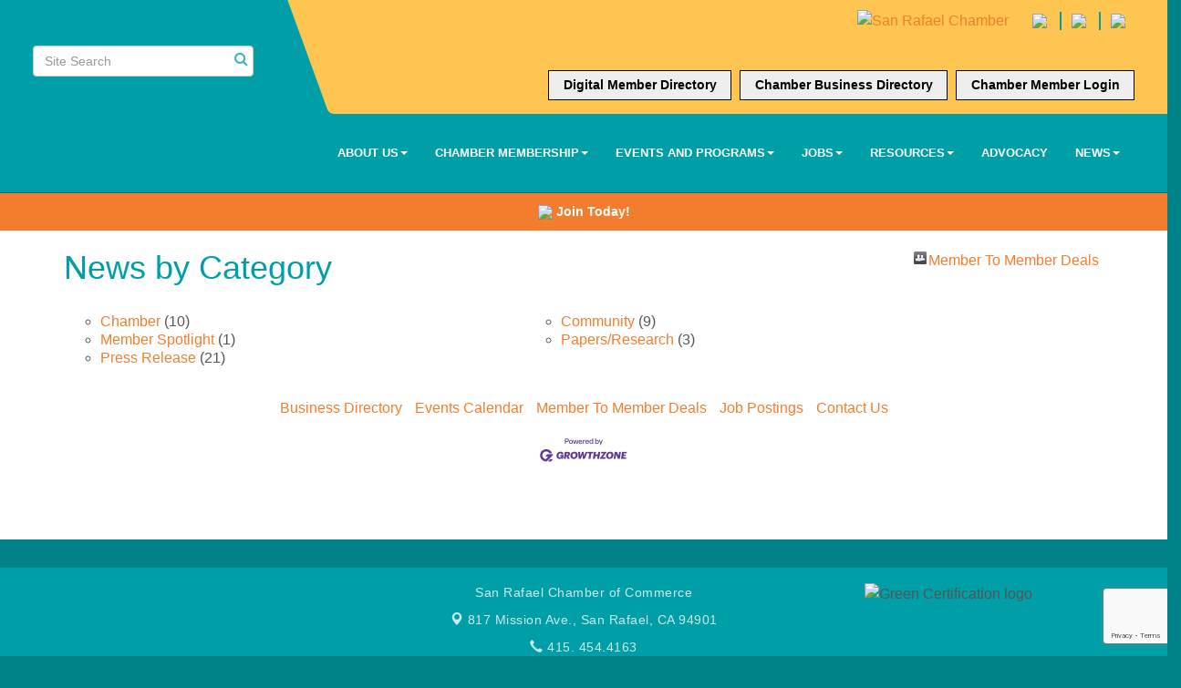

--- FILE ---
content_type: text/html; charset=utf-8
request_url: https://srchamber.com/news/category/Fire%20Relief%20and%20Resources
body_size: 12195
content:


<!DOCTYPE html>
<!--[if lt IE 7]> <html dir="ltr" lang="en-US" class="ie6"> <![endif]-->
<!--[if IE 7]>    <html dir="ltr" lang="en-US" class="ie7"> <![endif]-->
<!--[if IE 8]>    <html dir="ltr" lang="en-US" class="ie8"> <![endif]-->
<!--[if gt IE 8]><!--> <html dir="ltr" lang="en-US"> <!--<![endif]-->

<!-- BEGIN head -->
<head>
<!-- start injected HTML (CCID=1344) -->
<!-- page template: https://srchamber.com/PublicLayout -->
<meta name="keywords" content="San Rafael Chamber of Commerce,San Rafael,news" />
<meta name="description" content="San Rafael Chamber of Commerce is the best place to find a member or business in the San Rafael CA area." />
<link href="https://srchamber.com/integration/customerdefinedcss?_=fWdL2g2" rel="stylesheet" type="text/css" />
<!-- link for rss not inserted -->
<link rel="canonical" href="https://srchamber.com/news/category/fire%20relief%20and%20resources" />
<!-- end injected HTML -->

	<!--Meta Tags-->
	<meta http-equiv="Content-Type" content="text/html; charset=UTF-8" />
    <meta charset="utf-8">
	<!--Title-->
	<title>News by Category - San Rafael Chamber of Commerce, CA</title>
    <!--Favicon-->
    <link rel="shortcut icon" href="https://chambermaster.blob.core.windows.net/userfiles/UserFiles/chambers/1344/CMS/About_Us/My_folder/Icon.png" type="image/x-icon" />
        
    <!-- Begin Styles -->    
    <!-- Page Header -->
    <script type="text/javascript">
        var BASE_URL = "//srchamber.com/";
        var CMS = CMS || {};
        CMS.Warnings = CMS.Warnings || {};
        CMS.Defaults = CMS.Defaults || {};
    </script>
<link href="/Content/bundles/cms-public-styles?v=D8mNTZ-9UqeGhR8ddDkrI_X_p7u8taSdYzURPHS2JXg1" rel="stylesheet"/>
<script src="/Content/bundles/cms-public-header-scripts?v=yPjNtgpZ8y92tvBtDtdFF4JH0RbMuwi-tJnjLPEBD3o1"></script>
    <script type="text/javascript">
        CMS.jQuery = jQuery.noConflict(true);
    </script>
    
    
    
    
    <link href='https://fonts.googleapis.com/css?family=Raleway:400,700,500' rel='stylesheet' type='text/css'>
    <meta name="viewport" content="width=device-width, initial-scale=1.0" />
    <!-- ===== Base Template Styles ===== -->
    <link class="cms-style" href="/services/override/258" rel="stylesheet">
    <!-- ===== IE9 Edit Mode Fix ===== -->
    <!--[if IE]>
    <style>
        .cms-edit-mode i.fa.fa-plus.add-cms-content.pull-right.clickable {
            margin-left: 15px;
        }
    </style>
    <![endif]-->

    


    <link rel="stylesheet" href="//srchamber.com/css/default" type="text/css" media="all" id="theme-style" />

    <!-- Site Header -->
<!-- header data -->

<style>
/*changes padding around logo*/
.mn-scroll-container {
    font-size: 13px;  
}  
@media (min-width: 992px) { 
.logo {padding: 50px 60px 0 0;}
header.smaller .logo {padding: 10px 0 0;}
}
@media (min-width: 768px) and (max-width:991px) { 
.cms-box-styling .mn-scroll-location {font-size: 100%;}
.cms-box-styling .mn-scroll-location {font-size: 70%;}
}
@media (min-width: 992px) and (max-width:1199px) { 
.cms-box-styling .mn-scroll-location {font-size: 80%;}
}
  
.page-area[pageareaid="Feature 0"] .cms-content .cms-flexslider .caption-wrapper {
    display: block;
}
  
/*** WEB00197994 ***/
@media (max-width: 767px) {   
.page-area[pageareaid="Feature 0"] .cms-content .cms-flexslider .caption-wrapper {
    display: block;
    top: 0;
}
}
  
@media screen and (max-width: 768px) {
.cms-content .cms-flexslider .flex-caption, .cms-content .cms-flexslider .flex-caption a {
    background-color: #fff;
    color: #000;
}  
}
</style>
    <!-- End Styles -->
        <script>
            (function (i, s, o, g, r, a, m) {
                i['GoogleAnalyticsObject'] = r; i[r] = i[r] || function () {
                    (i[r].q = i[r].q || []).push(arguments)
                }, i[r].l = 1 * new Date(); a = s.createElement(o),
                m = s.getElementsByTagName(o)[0]; a.async = 1; a.src = g; m.parentNode.insertBefore(a, m)
            })(window, document, 'script', '//www.google-analytics.com/analytics.js', 'ga');

            ga('create', 'UA-72044705-1', 'auto');
            ga('send', 'pageview');
        </script>
    <script type="text/javascript" src="https://code.jquery.com/jquery-3.7.1.min.js"></script>
    <script type="text/javascript" src="https://code.jquery.com/ui/1.13.2/jquery-ui.min.js"></script>
    <script type="text/javascript" src="https://ajax.aspnetcdn.com/ajax/globalize/0.1.1/globalize.min.js"></script>
    <script type="text/javascript" src="https://ajax.aspnetcdn.com/ajax/globalize/0.1.1/cultures/globalize.culture.en-US.js"></script>
    <script type="text/javascript">
        var MNI = MNI || {};
        MNI.CurrentCulture = 'en-US';
        MNI.CultureDateFormat = 'M/d/yyyy';
        MNI.BaseUrl = 'https://srchamber.com';
        MNI.jQuery = jQuery.noConflict(true);
        MNI.Page = {
            Domain: 'srchamber.com',
            Context: 220,
            Category: null,
            Member: null,
            MemberPagePopup: true
        };
    </script>


    <script src="https://www.google.com/recaptcha/enterprise.js?render=6LfI_T8rAAAAAMkWHrLP_GfSf3tLy9tKa839wcWa" async defer></script>
    <script>

        const SITE_KEY = '6LfI_T8rAAAAAMkWHrLP_GfSf3tLy9tKa839wcWa';

        // Repeatedly check if grecaptcha has been loaded, and call the callback once it's available
        function waitForGrecaptcha(callback, retries = 10, interval = 1000) {
            if (typeof grecaptcha !== 'undefined' && grecaptcha.enterprise.execute) {
                callback();
            } else if (retries > 0) { 
                setTimeout(() => {
                    waitForGrecaptcha(callback, retries - 1, interval);
                }, interval);
            } else {
                console.error("grecaptcha is not available after multiple attempts");
            }
        }

        // Generates a reCAPTCHA v3 token using grecaptcha.enterprise and injects it into the given form.
        // If the token input doesn't exist, it creates one. Then it executes the callback with the token.
        function setReCaptchaToken(formElement, callback, action = 'submit') {
            grecaptcha.enterprise.ready(function () {
                grecaptcha.enterprise.execute(SITE_KEY, { action: action }).then(function (token) {

                    MNI.jQuery(function ($) {
                        let input = $(formElement).find("input[name='g-recaptcha-v3']");

                        if (input.length === 0) {
                            input = $('<input>', {
                                type: 'hidden',
                                name: 'g-recaptcha-v3',
                                value: token
                            });
                            $(formElement).append(input);
                        }
                        else
                            $(input).val(token);

                        if (typeof callback === 'function') callback(token);
                    })

                });
            });
        }

    </script>




<script src="https://srchamber.com/Content/bundles/MNI?v=34V3-w6z5bLW9Yl7pjO3C5tja0TdKeHFrpRQ0eCPbz81"></script>
    <link rel="stylesheet" href="https://code.jquery.com/ui/1.13.2/themes/base/jquery-ui.css" type="text/css" media="all" />

</head>
 <!-- Begin body -->
<body class="cmsbackground">
    


<div id="page-layout" pageLayout="Left Sidebar" pageId=50973>
    
<script>document.body.className += ' fade-out';</script>
<div class="wrapper">
    <header>
        <div class="container-fluid">
            <div class="row">
                <div class="col-xs-7 col-sm-3 logo">
<div class="page-area  global" pageareaid="Head 0">
    <ul class="cms-widgets">

<li class="cms-widget published " contentid="272235" pageareaid="Head 0" order="0" contenttypeid="14">
        <!-- 
    <span>Search</span>
 -->
    

    <div class="cms-design-panel" id="content-272235">

<script type="text/javascript">
        (function ($) {
            $(function () {
                $('#content-272235 .cms-search').SiteSearch();
            });
        })(CMS.jQuery)
</script>
<style>
    #content-272235 .cms-search.cms-search-custom .cms-search-holder {
        color:#0071bc;
    }
    #content-272235 .cms-search.cms-search-custom .cms-search-go:hover {
        color:#0071bc;
        border: 1px solid #0071bc;
    }
    #content-272235 .cms-search.cms-search-custom .cms-search-go:not(:hover),
    #content-272235 .cms-search.cms-search-custom .cms-search-go:active {
        background-color: #0071bc;
    }
    #content-272235 .cms-search-results {
        width:100%;
    }
    #content-272235 .cms-search-wrapper {
        width: 100%;
    }
    #content-272235 .cms-search {
        text-align:center ;
    }
    #content-272235 .form-group input.form-control {
        padding-right:25px;
    }
    #content-272235 .cms-pages-results {
        display:block;
    }
    #content-272235 .cms-members-results {
        display:block;
    }
    #content-272235 .cms-category-results {
        display:block;
    }
    #content-272235 .cms-quicklink-results {
        display:block;
    }
    #content-272235 .cms-events-results {
        display:block;
    }
    #content-272235 .cms-search-go {
        display:none;
    }
    #content-272235 .cms-search-holder {
        display:block;
    }
    #content-272235 .search-wrapper {
        margin-right:auto;
    }
</style>
<div class="cms-content cms-search cms-search-primary" state="none">
    <div class="cms-search-wrapper">
        <div class="form-group">
            <i class="fa fa-search cms-search-holder" title="Search"></i>
            <div class="cms-search-go">Go</div>
            <div class="search-wrapper">
                <input type="text" class="form-control" placeholder="Site Search">
                <input type="hidden" class="cms-search-mask" value="31">
                <input type="hidden" class="cms-search-limit" value="15">
            </div>
        </div>
        <div class="cms-search-results">
            <div class="search-results-wrapper">
                <div class="cms-pages-results">
                    <h4><strong>Pages</strong></h4>
                    <ul></ul>
                </div>
                <div class="cms-members-results">
                    <h4><strong>Members</strong></h4>
                    <ul></ul>
                </div>
                <div class="cms-category-results">
                    <h4><strong>Categories</strong></h4>
                    <ul></ul>
                </div>
                <div class="cms-quicklink-results">
                    <h4><strong>Quicklinks</strong></h4>
                    <ul></ul>
                </div>
                <div class="cms-events-results">
                    <h4><strong>Events</strong></h4>
                    <ul></ul>
                </div>
            </div>
        </div>
    </div>
</div>





    </div>

    <span style="clear:both;display:block;"></span>
</li>


 


<li class="cms-widget published " contentid="666774" pageareaid="Head 0" order="1" contenttypeid="6">
        <!-- 
    <span>Generic</span>
 -->
    

    <div class="cms-design-panel" id="content-666774">
<div id="google_translate_element"></div>
<script> 
function googleTranslateElementInit() {
  new google.translate.TranslateElement({
    pageLanguage: 'en'
  }, 'google_translate_element');
}
</script>

<script src=https://translate.google.com/translate_a/element.js?cb=googleTranslateElementInit></script>
    </div>

    <span style="clear:both;display:block;"></span>
</li>


 

    </ul>
</div>
</div>
                <div class="col-xs-12 col-md-9 aside-logo">
                    <div class="row">
                        <div class="col-md-12 top-bar hidden-xs hidden-sm">
                            <div class="row">
                                <div class="top-bar-item">
<div class="page-area  global" pageareaid="Head 1">
    <ul class="cms-widgets">

<li class="cms-widget published " contentid="736019" pageareaid="Head 1" order="0" contenttypeid="7">
        <!--  -->
    
    <div class="cms-custom-links">
        <div class="cms-alignment-wrapper ">
            <ul class="sidebar-nav sidebar-primary  horizontal " id="content-736019">
                    <li>
                        <div class="nav-item">
                            <a href="https://www.facebook.com/SanRafaelCoC/" target=&quot;_blank&quot;>
                                <span class="panel-icon">
                                                                            <span class="panel-image"><img class="transparent" src="https://chambermaster.blob.core.windows.net/userfiles/UserFiles/chambers/1344/CMS/Social_Media_Icons/Facebook_Logo_Primary.png"></span>
                                                                    </span>
                            </a>
                        </div>
                    </li>
                    <li>
                        <div class="nav-item">
                            <a href="https://www.instagram.com/sanrafaelchamber" target=&quot;_blank&quot;>
                                <span class="panel-icon">
                                                                            <span class="panel-image"><img class="transparent" src="https://chambermaster.blob.core.windows.net/userfiles/UserFiles/chambers/1344/CMS/Social_Media_Icons/Instagram_Glyph_Gradient.png"></span>
                                                                    </span>
                            </a>
                        </div>
                    </li>
                    <li>
                        <div class="nav-item">
                            <a href="https://www.linkedin.com/company/san-rafael-chamber-of-commerce/" target=&quot;_blank&quot;>
                                <span class="panel-icon">
                                                                            <span class="panel-image"><img class="transparent" src="https://chambermaster.blob.core.windows.net/userfiles/UserFiles/chambers/1344/CMS/Social_Media_Icons/LI-In-Bug.png"></span>
                                                                    </span>
                            </a>
                        </div>
                    </li>
            </ul>
        </div>
    </div>    

    <span style="clear:both;display:block;"></span>
</li>


 

    </ul>
</div>
</div>
                                <div class="top-bar-item">
<div class="page-area  global" pageareaid="Head 2">
    <ul class="cms-widgets">

<li class="cms-widget published " contentid="272230" pageareaid="Head 2" order="0" contenttypeid="8">
        <!--  -->
    
    <div class="cms-image-widget center ">
            <a href="/" >
                    <img style="max-width:100%" alt="San Rafael Chamber" src="https://chambermaster.blob.core.windows.net/userfiles/UserFiles/chambers/1344/CMS/2025-Chamber-Logo-w500-w300.png">

            </a>
    </div>

    <span style="clear:both;display:block;"></span>
</li>


 

    </ul>
</div>
</div>
                                <div class="top-bar-item">
<div class="page-area  global" pageareaid="Head 3">
    <ul class="cms-widgets">

<li class="cms-widget published " contentid="707691" pageareaid="Head 3" order="0" contenttypeid="7">
        <!--  -->
    
    <div class="cms-custom-links">
            <style>
                
                ul#content-707691.sidebar-nav.cms-ghost.sidebar-default.custom .nav-item a {
                    background-color:#EEEEEE;
                    border-color:#000000;
                    color:#000000;
                }
                                ul#content-707691.sidebar-nav.sidebar-default.custom .nav-item a {
                    background-color:#EEEEEE;
                    border-color:#EEEEEE;
                    color:#000000;
                }
            </style>
        <div class="cms-alignment-wrapper center ">
            <ul class="sidebar-nav sidebar-default custom  cms-ghost " id="content-707691">
                    <li>
                        <div class="nav-item">
                            <a href="https://edition.pagesuite-professional.co.uk/html5/reader/production/default.aspx?pubname=&amp;edid=a9f63e9b-2d3c-42dc-8611-9d878c377483" target=&quot;_blank&quot;>
                                <span class="panel-icon">
                                                                            <span class="panel-image"><img class="blank" src="https://devchambermaster.blob.core.windows.net/cms/media/icons/add-icon-flat.png"></span>
                                                                            <span>Digital Member Directory </span>
                                </span>
                            </a>
                        </div>
                    </li>
                    <li>
                        <div class="nav-item">
                            <a href="https://srchamber.com/list/" target=&quot;_blank&quot;>
                                <span class="panel-icon">
                                                                            <span class="panel-image"><img class="blank" src="https://devchambermaster.blob.core.windows.net/cms/media/icons/add-icon-flat.png"></span>
                                                                            <span>Chamber Business Directory</span>
                                </span>
                            </a>
                        </div>
                    </li>
                    <li>
                        <div class="nav-item">
                            <a href="/login" >
                                <span class="panel-icon">
                                                                            <span class="panel-image"><img class="blank" src="https://devchambermaster.blob.core.windows.net/cms/media/icons/add-icon-flat.png"></span>
                                                                            <span>Chamber Member Login</span>
                                </span>
                            </a>
                        </div>
                    </li>
            </ul>
        </div>
    </div>    

    <span style="clear:both;display:block;"></span>
</li>


 

    </ul>
</div>
</div>
                            </div>
                        </div>
                        <!-- Navigation -->
                        <div class="col-md-12">
                            <div class="row">
                                <nav class="navbar navbar-default" role="navigation">
                                    <!-- mobile display -->
                                    <div class="navbar-header">
                                        <button type="button" class="navbar-toggle" data-toggle="collapse" data-target="#bs-example-navbar-collapse-1"> <span class="sr-only">Toggle navigation</span> <span class="icon-bar"></span> <span class="icon-bar"></span> <span class="icon-bar"></span></button>
                                    </div>
                                    <!-- Collect the nav links, forms, and other content for toggling -->
                                    <div class="collapse navbar-collapse" id="bs-example-navbar-collapse-1">
                                        <div id="cm-cms-menu">
                                            <div class="top-bar visible-xs-block visible-sm-block">
                                                <div class="top-bar-item">
<div class="page-area  global" pageareaid="Head 1">
    <ul class="cms-widgets">

<li class="cms-widget published " contentid="736019" pageareaid="Head 1" order="0" contenttypeid="7">
        <!--  -->
    
    <div class="cms-custom-links">
        <div class="cms-alignment-wrapper ">
            <ul class="sidebar-nav sidebar-primary  horizontal " id="content-736019">
                    <li>
                        <div class="nav-item">
                            <a href="https://www.facebook.com/SanRafaelCoC/" target=&quot;_blank&quot;>
                                <span class="panel-icon">
                                                                            <span class="panel-image"><img class="transparent" src="https://chambermaster.blob.core.windows.net/userfiles/UserFiles/chambers/1344/CMS/Social_Media_Icons/Facebook_Logo_Primary.png"></span>
                                                                    </span>
                            </a>
                        </div>
                    </li>
                    <li>
                        <div class="nav-item">
                            <a href="https://www.instagram.com/sanrafaelchamber" target=&quot;_blank&quot;>
                                <span class="panel-icon">
                                                                            <span class="panel-image"><img class="transparent" src="https://chambermaster.blob.core.windows.net/userfiles/UserFiles/chambers/1344/CMS/Social_Media_Icons/Instagram_Glyph_Gradient.png"></span>
                                                                    </span>
                            </a>
                        </div>
                    </li>
                    <li>
                        <div class="nav-item">
                            <a href="https://www.linkedin.com/company/san-rafael-chamber-of-commerce/" target=&quot;_blank&quot;>
                                <span class="panel-icon">
                                                                            <span class="panel-image"><img class="transparent" src="https://chambermaster.blob.core.windows.net/userfiles/UserFiles/chambers/1344/CMS/Social_Media_Icons/LI-In-Bug.png"></span>
                                                                    </span>
                            </a>
                        </div>
                    </li>
            </ul>
        </div>
    </div>    

    <span style="clear:both;display:block;"></span>
</li>


 

    </ul>
</div>
</div>
                                                <div class="top-bar-item">
<div class="page-area  global" pageareaid="Head 2">
    <ul class="cms-widgets">

<li class="cms-widget published " contentid="272230" pageareaid="Head 2" order="0" contenttypeid="8">
        <!--  -->
    
    <div class="cms-image-widget center ">
            <a href="/" >
                    <img style="max-width:100%" alt="San Rafael Chamber" src="https://chambermaster.blob.core.windows.net/userfiles/UserFiles/chambers/1344/CMS/2025-Chamber-Logo-w500-w300.png">

            </a>
    </div>

    <span style="clear:both;display:block;"></span>
</li>


 

    </ul>
</div>
</div>
                                                <div class="top-bar-item">
<div class="page-area  global" pageareaid="Head 3">
    <ul class="cms-widgets">

<li class="cms-widget published " contentid="707691" pageareaid="Head 3" order="0" contenttypeid="7">
        <!--  -->
    
    <div class="cms-custom-links">
            <style>
                
                ul#content-707691.sidebar-nav.cms-ghost.sidebar-default.custom .nav-item a {
                    background-color:#EEEEEE;
                    border-color:#000000;
                    color:#000000;
                }
                                ul#content-707691.sidebar-nav.sidebar-default.custom .nav-item a {
                    background-color:#EEEEEE;
                    border-color:#EEEEEE;
                    color:#000000;
                }
            </style>
        <div class="cms-alignment-wrapper center ">
            <ul class="sidebar-nav sidebar-default custom  cms-ghost " id="content-707691">
                    <li>
                        <div class="nav-item">
                            <a href="https://edition.pagesuite-professional.co.uk/html5/reader/production/default.aspx?pubname=&amp;edid=a9f63e9b-2d3c-42dc-8611-9d878c377483" target=&quot;_blank&quot;>
                                <span class="panel-icon">
                                                                            <span class="panel-image"><img class="blank" src="https://devchambermaster.blob.core.windows.net/cms/media/icons/add-icon-flat.png"></span>
                                                                            <span>Digital Member Directory </span>
                                </span>
                            </a>
                        </div>
                    </li>
                    <li>
                        <div class="nav-item">
                            <a href="https://srchamber.com/list/" target=&quot;_blank&quot;>
                                <span class="panel-icon">
                                                                            <span class="panel-image"><img class="blank" src="https://devchambermaster.blob.core.windows.net/cms/media/icons/add-icon-flat.png"></span>
                                                                            <span>Chamber Business Directory</span>
                                </span>
                            </a>
                        </div>
                    </li>
                    <li>
                        <div class="nav-item">
                            <a href="/login" >
                                <span class="panel-icon">
                                                                            <span class="panel-image"><img class="blank" src="https://devchambermaster.blob.core.windows.net/cms/media/icons/add-icon-flat.png"></span>
                                                                            <span>Chamber Member Login</span>
                                </span>
                            </a>
                        </div>
                    </li>
            </ul>
        </div>
    </div>    

    <span style="clear:both;display:block;"></span>
</li>


 

    </ul>
</div>
</div>
                                            </div>
                                            

<ul menu-id="3768" class="nav navbar-nav yamm basic-mega cms-bootstrap-menu">
            <li class="dropdown" navigation-id="107551">
            <a href="#" class="dropdown-toggle" data-toggle="dropdown" target="_self">About Us<b class="caret"></b></a>
            <ul class="dropdown-menu">
                <li>
                    <div class="yamm-content">
                            <div class="row">
                    <div class="col-sm-3 list-unstyled">
                    <div>
                        <a href="/about" target="_self">Our Team</a>
                    </div>
                    <div>
                        <a href="/board-of-directors" target="_self">Board of Directors</a>
                    </div>
                    <div>
                        <a href="/strategic-plan-committees" target="_self">Committees</a>
                    </div>
            </div>
    </div>

                    </div>
                </li>
            </ul>
        </li>
        <li class="dropdown" navigation-id="107596">
            <a href="#" class="dropdown-toggle" data-toggle="dropdown" target="_self">Chamber Membership<b class="caret"></b></a>
            <ul class="dropdown-menu">
                <li>
                    <div class="yamm-content">
                            <div class="row">
                    <div class="col-sm-3 list-unstyled">
                    <div>
                        <a href="/member/newmemberapp/" target="_self">Become a Member</a>
                    </div>
                    <div>
                        <a href="/leaders-circle" target="_self">Leaders Circle</a>
                    </div>
                    <div>
                        <a href="/member-benefits" target="_self">Member Benefits</a>
                    </div>
                    <div>
                        <a href="/submit-a-member-referral" target="_self">Refer a Member and Get $50</a>
                    </div>
                    <div>
                        <a href="/sponsorships-and-advertising" target="_self">Sponsorships &amp; Advertising</a>
                    </div>
            </div>
    </div>

                    </div>
                </li>
            </ul>
        </li>
        <li class="dropdown" navigation-id="107609">
            <a href="#" class="dropdown-toggle" data-toggle="dropdown" target="_self">Events and Programs<b class="caret"></b></a>
            <ul class="dropdown-menu">
                <li>
                    <div class="yamm-content">
                            <div class="row">
        <ul class="col-sm-3 list-unstyled">
                <li>
                    <p><strong>What&#39;s Coming Up</strong></p>
                </li>
                    <li><a href="/events/calendar/" target="_self">Full Event Calendar</a></li>
                    <li><a href="https://srchamber.com/events/details/january-business-mixer-at-vivalon-40690" target="_blank">January Business Mixer @ Vivalon- 1/21</a></li>
                    <li><a href="https://srchamber.com/events/details/chamber-morning-program-compass-employment-law-with-kristen-williams-40729" target="_blank">February Morning Program with Compass Employment Law- 2/3</a></li>
                    <li><a href="https://srchamber.com/events/details/2026-economic-forecast-40718" target="_blank">2026 Economic Forecast- 2/18</a></li>
        </ul>
        <ul class="col-sm-3 list-unstyled">
                <li>
                    <p><strong>Programs &amp; Signature Events </strong></p>
                </li>
                    <li><a href="https://srchamber.com/events/details/2026-economic-forecast-40718" target="_blank">2026 Economic Forecast</a></li>
                    <li><a href="/2025-business-of-the-year-winners" target="_self">2025 Business of the Year Winners</a></li>
                    <li><a href="/leadership-san-rafael" target="_self">San Rafael Leadership Institute</a></li>
                    <li><a href="/srli-class-project" target="_self">SRLI Class Project</a></li>
        </ul>
            </div>

                    </div>
                </li>
            </ul>
        </li>
        <li class="dropdown" navigation-id="167679">
            <a href="#" class="dropdown-toggle" data-toggle="dropdown" target="_self">Jobs<b class="caret"></b></a>
            <ul class="dropdown-menu">
                <li>
                    <div class="yamm-content">
                            <div class="row">
        <ul class="col-sm-3 list-unstyled">
                <li>
                    <p><strong>Job Opportunities </strong></p>
                </li>
                    <li><a href="https://www.workforcealliancenorthbay.org/job-fairs/" target="_blank">Job Fairs</a></li>
                    <li><a href="/jobs/" target="_self">Jobs Board</a></li>
        </ul>
        <ul class="col-sm-3 list-unstyled">
                <li>
                    <p><strong>Hiring Resources</strong></p>
                </li>
                    <li><a href="https://chambermaster.blob.core.windows.net/userfiles/UserFiles/chambers/1344/CMS/News/CareerPoint-Marin_New-Location_flyer-w636.jpg" target="_blank">CareerPoint Open in New Location</a></li>
                    <li><a href="/employment-resources" target="_self">Employment Resources</a></li>
                    <li><a href="https://chambermaster.blob.core.windows.net/userfiles/UserFiles/chambers/1344/CMS/Business_Resources/EMPLOYER-HIRING-CHEAT-SHEET---MARIN_2022.pdf" target="_blank">Employer Hiring Cheat Sheet from Career Point Marin</a></li>
        </ul>
            </div>

                    </div>
                </li>
            </ul>
        </li>
        <li class="dropdown" navigation-id="168712">
            <a href="/resources" class="dropdown-toggle" data-toggle="dropdown" target="_self">Resources<b class="caret"></b></a>
            <ul class="dropdown-menu">
                <li>
                    <div class="yamm-content">
                            <div class="row">
                    <div class="col-sm-3 list-unstyled">
                    <div>
                        <a href="/webinars-to-help-you-grow-your-business" target="_self">Business Growth Webinars</a>
                    </div>
                    <div>
                        <a href="https://www.bankofamerica.com/smallbusiness/resources/" target="_blank">Bank of America Small Business Resources</a>
                    </div>
                    <div>
                        <a href="https://chambermaster.blob.core.windows.net/userfiles/UserFiles/chambers/1344/CMS/Business_Resources/CAM_2023_ResourceGuide_EN_Web_Med.pdf" target="_blank">Marin Family Resource Guide</a>
                    </div>
                    <div>
                        <a href="/business-toolkit" target="_self">Business Toolkit</a>
                    </div>
                    <div>
                        <a href="https://srchamber.com/green-business" target="_self">Green Business Resources</a>
                    </div>
            </div>
    </div>

                    </div>
                </li>
            </ul>
        </li>
        <li ><a href="/political-action-committees" target="_self">Advocacy</a></li>
        <li class="dropdown" navigation-id="107629">
            <a href="/news/" class="dropdown-toggle" data-toggle="dropdown" target="_self">News<b class="caret"></b></a>
            <ul class="dropdown-menu">
                <li>
                    <div class="yamm-content">
                            <div class="row">
                    <div class="col-sm-3 list-unstyled">
                    <div>
                        <a href="/news/" target="_self">Member News</a>
                    </div>
                    <div>
                        <a href="/membertomember/" target="_self">Member2Member Discounts</a>
                    </div>
            </div>
    </div>

                    </div>
                </li>
            </ul>
        </li>

</ul>



                                        </div>
                                    </div>
                                    <!-- /.navbar-collapse -->
                                </nav>
                            </div>
                        </div>
                    </div>
                </div>
            </div>
        </div>
    </header>
    <!-- /Navigation -->
    <!-- Main Content -->
    

<main>
  <div class="slider-area">
    <div class="container-fluid">
      <div class="row">
        <div class="col-md-12">
<div class="page-area  local" pageareaid="Feature 0">
    <ul class="cms-widgets">
    </ul>
</div>
 </div>
      </div>
      <div class="row">
        <div class="col-md-12">
<div class="page-area  global" pageareaid="Global Feature 0">
    <ul class="cms-widgets">

<li class="cms-widget published " contentid="736016" pageareaid="Global Feature 0" order="0" contenttypeid="7">
        <!--  -->
    
    <div class="cms-custom-links">
            <style>
                                ul#content-736016.sidebar-nav.sidebar-default.custom .nav-item a {
                    background-color:#F47D2D;
                    border-color:#F47D2D;
                    color:#FFFFFF;
                }
            </style>
        <div class="cms-alignment-wrapper center ">
            <ul class="sidebar-nav sidebar-default custom  vertical " id="content-736016">
                    <li>
                        <div class="nav-item">
                            <a href="/member/newmemberapp/" target=&quot;_blank&quot;>
                                <span class="panel-icon">
                                                                            <span class="panel-image"><img class="transparent" src="https://chambermaster.blob.core.windows.net/userfiles/UserFiles/chambers/1344/CMS/Logo/Horizontal-Black-and-Teal-Tagline---New-Tagline-USE-THIS-ONE..png"></span>
                                                                            <span>Join Today! </span>
                                </span>
                            </a>
                        </div>
                    </li>
            </ul>
        </div>
    </div>    

    <span style="clear:both;display:block;"></span>
</li>


 

    </ul>
</div>
 </div>
      </div>
    </div>
  </div>
  <div class="container inside-page">
    <div class="row">
      <div class="col-xs-12">
<div class="page-area  global" pageareaid="Layout Top 0">
    <ul class="cms-widgets">
    </ul>
</div>
</div>
    </div>
    <div class="row">
      <div class="col-xs-12">
<div class="page-area  local" pageareaid="1">
    <ul class="cms-widgets">

<li class="cms-widget published " contentid="272214" pageareaid="1" order="0" contenttypeid="1">
        <!--  -->
    
    <div class="cms-content" id="content-272214">
            <div id="mn-content" class="mn-content">
        

<div id="mn-news-category" class="mn-module-content">
        <div id="mn-pagetitle">
        <h1>News by Category</h1>
    </div>
    

<div class="mn-dealsbuttons">
            <span class="mn-m2m" title="Member To Member Deals"><a href="https://srchamber.com/MemberToMember/">Member To Member Deals</a></span>
    </div>




<div class="mn-banner mn-banner-premier"><div id="mn-banner"><noscript><iframe src="https://srchamber.com/sponsors/adsframe?context=220&amp;maxWidth=480&amp;maxHeight=60&amp;max=1&amp;rotate=False" width="480" height="60" scrolling="no" frameborder="0" allowtransparency="true" marginwidth="0" marginheight="0"></iframe></noscript></div></div>
<script type="text/javascript">
    var _mnisq=_mnisq||[];
    _mnisq.push(["domain","srchamber.com"],["context",220],["max",5],["rotate",1],["maxWidth",480],["maxHeight",60],["create","mn-banner"]);
    (function(b,d,a,c){b.getElementById(d)||(c=b.getElementsByTagName(a)[0],a=b.createElement(a),a.type="text/javascript",a.async=!0,a.src="https://srchamber.com/Content/Script/Ads.min.js",c.parentNode.insertBefore(a,c))})(document,"mni-ads-script","script");
</script>
        <div id="mn-module-categories">
        <ul>
            <li class="mn-news-categorylist-item">
                <a href="https://srchamber.com/news/category/Chamber" class="mn-news-categorylist-item-count">Chamber</a>
                <span class="mn-news-categorylist-item-url"> (10)</span>
            </li>
            <li class="mn-news-categorylist-item">
                <a href="https://srchamber.com/news/category/Community" class="mn-news-categorylist-item-count">Community</a>
                <span class="mn-news-categorylist-item-url"> (9)</span>
            </li>
            <li class="mn-news-categorylist-item">
                <a href="https://srchamber.com/news/category/Member Spotlight" class="mn-news-categorylist-item-count">Member Spotlight</a>
                <span class="mn-news-categorylist-item-url"> (1)</span>
            </li>
            <li class="mn-news-categorylist-item">
                <a href="https://srchamber.com/news/category?id=Papers%2fResearch" class="mn-news-categorylist-item-count">Papers/Research</a>
                <span class="mn-news-categorylist-item-url"> (3)</span>
            </li>
            <li class="mn-news-categorylist-item">
                <a href="https://srchamber.com/news/category/Press Release" class="mn-news-categorylist-item-count">Press Release</a>
                <span class="mn-news-categorylist-item-url"> (21)</span>
            </li>
        </ul>
    </div>
</div>


<div id="mn-footer-navigation">
        <a href="https://srchamber.com/list/">Business Directory</a>  
                <a href="https://srchamber.com/events/">Events Calendar</a>
                <a href="https://srchamber.com/MemberToMember/">Member To Member Deals</a>
                <a href="https://srchamber.com/jobs/category">Job Postings</a>
            <a href="https://srchamber.com/contact/">Contact Us</a>
        </div>

    <div id="mn-footer" class="mn-footer-pblogo">
        <a href="http://www.growthzone.com/" target="_blank"><img alt="GrowthZone - Membership Management Software" src="https://public.chambermaster.com/content/images/powbyCM_100x33.png" border="0" /></a>
    </div>
        <div class="mn-clear"></div>
    </div>

    </div>



    <span style="clear:both;display:block;"></span>
</li>


 


<li class="cms-widget published " contentid="425353" pageareaid="1" order="1" contenttypeid="6">
        <!-- 
    <span>Generic With Style</span>
 -->
    

    <div class="cms-design-panel" id="content-425353">
            <div class="panel panel-primary  eden-block ">
                <div class="panel-heading empty">
    <h3 class="panel-title">
        <span class="panel-icon">
                            <span class="panel-image"><img class="blank" src="https://devchambermaster.blob.core.windows.net/cms/media/icons/add-icon-flat.png" alt="" title="" /></span>
        </span>
    </h3>
                </div>
                <div class="panel-body">
                    
                </div>
            </div>
    </div>

    <span style="clear:both;display:block;"></span>
</li>


 

    </ul>
</div>
</div>
    </div>
    <div class="row">
      <div class="col-md-8 col-md-push-4">
        <div class="row">
          <div class="col-xs-12">
<div class="page-area  local" pageareaid="Main">
    <ul class="cms-widgets">
    </ul>
</div>
</div>
        </div>
        <div class="row">
          <div class="col-md-6">
<div class="page-area  local" pageareaid="2">
    <ul class="cms-widgets">
    </ul>
</div>
</div>
          <div class="col-md-6">
<div class="page-area  local" pageareaid="3">
    <ul class="cms-widgets">
    </ul>
</div>
</div>
        </div>
        <div class="row">
          <div class="col-md-4">
<div class="page-area  local" pageareaid="4">
    <ul class="cms-widgets">
    </ul>
</div>
</div>
          <div class="col-md-4">
<div class="page-area  local" pageareaid="5">
    <ul class="cms-widgets">
    </ul>
</div>
</div>
          <div class="col-md-4">
<div class="page-area  local" pageareaid="6">
    <ul class="cms-widgets">
    </ul>
</div>
</div>
        </div>
        <div class="row">
          <div class="col-xs-12">
<div class="page-area  local" pageareaid="7">
    <ul class="cms-widgets">
    </ul>
</div>
</div>
        </div>
      </div>
      <div class="col-md-4 col-md-pull-8"> 
<div class="page-area  global" pageareaid="Sidebar Top 0">
    <ul class="cms-widgets">
    </ul>
</div>

        
<div class="page-area  local" pageareaid="8">
    <ul class="cms-widgets">
    </ul>
</div>
 </div>
    </div>
    <div class="row">
      <div class="col-xs-12">
<div class="page-area  local" pageareaid="Bottom">
    <ul class="cms-widgets">
    </ul>
</div>
</div>
    </div>
    <div class="row">
      <div class="col-xs-12">
<div class="page-area  global" pageareaid="Global Bottom">
    <ul class="cms-widgets">
    </ul>
</div>
</div>
    </div>
  </div>
  <div class="above-footer">
    <div class="container">
      <div class="row">
        <div class="col-md-12">
<div class="page-area  local" pageareaid="9">
    <ul class="cms-widgets">
    </ul>
</div>
 
<div class="page-area  global" pageareaid="Footer Top">
    <ul class="cms-widgets">
    </ul>
</div>
 </div>
      </div>
    </div>
  </div>
</main>

    <!-- /Body -->
    <!--feature-->
    <!-- Footer -->
 
    <footer class="footer">
        <div class="container">
            <div class="row">
                <div class="col-md-12">
<div class="page-area  global" pageareaid="Footer 0">
    <ul class="cms-widgets">
    </ul>
</div>
 </div>
            </div>
            <div class="row">
                <div class="col-sm-3">
<div class="page-area  global" pageareaid="Footer 1">
    <ul class="cms-widgets">
    </ul>
</div>
</div>
                <div class="col-sm-6">
                    <div class="row">
                        <div class="col-md-12">
<div class="page-area  global" pageareaid="Footer 2">
    <ul class="cms-widgets">
    </ul>
</div>
 </div>
                        <div class="col-md-12">                            
                            <address>
                                <p class="name">    <span>San Rafael Chamber of Commerce</span>
</p>
                                <p class="address">        <a href="https://maps.google.com?q=817+Mission+Ave.+San+Rafael+CA+94901" target="_blank"><span class="glyphicon glyphicon-map-marker"></span>&nbsp;<span class="cms-cms-address">817 Mission Ave.,&nbsp;</span>San Rafael, CA 94901</a>
</p>
                                <p class="phone">        <a href="tel:(415) 454-4163"><span class="glyphicon glyphicon-earphone"></span>&nbsp;415. 454.4163</a>
</p>
                                <p class="email">        <a href="mailto:frontdesk@srchamber.com"><span class="glyphicon glyphicon-envelope"></span>&nbsp;frontdesk@srchamber.com</a>
</p>
                            </address>
                        </div>
                        <div class="col-md-12">
<div class="page-area  global" pageareaid="Footer 3">
    <ul class="cms-widgets">

<li class="cms-widget published " contentid="272233" pageareaid="Footer 3" order="0" contenttypeid="9">
        <!--  -->
    
    <div class="cms-cm-icons">
        <ul class="cms-icon-links fixed  icon-links-secondary  " count="4" id="content-272233">
                <li class="cms-icon-link">
                    <a href="http://www.facebook.com/SanRafaelCoC" target=&quot;_blank&quot;>
                        <div class="panel-icon">
                                <i class="fa fa-facebook flat-social" title="Icon Link"></i>
                                                    </div>
                    </a>
                </li>
                <li class="cms-icon-link">
                    <a href="http://www.linkedin.com/company/san-rafael-chamber-of-commerce" target=&quot;_blank&quot;>
                        <div class="panel-icon">
                                <i class="fa fa-linkedin flat-social" title="Icon Link"></i>
                                                    </div>
                    </a>
                </li>
                <li class="cms-icon-link">
                    <a href="http://www.youtube.com/user/SRChamberofCommerce" target=&quot;_blank&quot;>
                        <div class="panel-icon">
                                <i class="fa fa-youtube flat-social" title="Icon Link"></i>
                                                    </div>
                    </a>
                </li>
                <li class="cms-icon-link">
                    <a href="https://www.instagram.com/sanrafaelchamber/" >
                        <div class="panel-icon">
                                <i class="fa fa-instagram flat-social" title="Icon Link"></i>
                                                    </div>
                    </a>
                </li>
        </ul>
    </div>

    <span style="clear:both;display:block;"></span>
</li>


 

    </ul>
</div>
 </div>
                    </div>
                </div>
                <div class="col-sm-3">
<div class="page-area  global" pageareaid="Footer 4">
    <ul class="cms-widgets">

<li class="cms-widget published " contentid="294064" pageareaid="Footer 4" order="0" contenttypeid="8">
        <!--  -->
    
    <div class="cms-image-widget ">
    <img style="max-width:100%" alt="Green Certification logo" src="https://chambermaster.blob.core.windows.net/userfiles/UserFiles/chambers/1344/CMS/Homepage/MarinCountyCAGBNlogo-w125.png">
    </div>

    <span style="clear:both;display:block;"></span>
</li>


 

    </ul>
</div>
</div>
            </div>
        </div>
        <div class="copyright">
            <div class="container">
                <div class="row">
                    <div class="col-md-12 text-center">
                                <p>&copy; Copyright 2026 San Rafael Chamber of Commerce. All Rights Reserved. Site provided by <a href="http://www.growthzone.com" target="_blank">GrowthZone</a> - powered by <a href="http://www.chambermaster.com" target="_blank">ChamberMaster</a> software.</p>

                    </div>
                </div>
            </div>
        </div>
    </footer>
</div>
<script>
    (function ($) {
        $(function () {
            $('header')[($(document).scrollTop() > 100 ? 'add' : 'remove') + 'Class']('smaller');
            $("main").css({ paddingTop: $("header").innerHeight() });
            $('body').removeClass('fade-out');
        });
    })(CMS.jQuery);
</script>
</div>

    <!-- Begin Scripts -->
    <script type="text/javascript" src="https://srchamber.chambermaster.com/backofficecontent/Scripts/Login.min.js"></script>
    <!-- Page Footer -->
        
    <script src="/Content/bundles/cms-public-footer-scripts?v=sAbD-11GT1gj9YWFSh_PZVZk_lPj5MfBofkANUIUc4A1"></script>

    
    
    
    <script src="/Themes/Captivate/Resources/js/Captivate.CMS.Data.js"></script>


    <script type="text/javascript" src="https://cdnjs.cloudflare.com/ajax/libs/cssuseragent/2.1.31/cssua.min.js"></script>

    <script type="text/javascript">
        (function ($) {
            $(function () {
                try {
                    $(".gallery a").fancybox({
                        transitionEffect: 'fade',
                        buttons: [
                            "close"
                        ],
                    });
                } catch (err) { }
            });
        })(CMS.jQuery);
    </script>

    <!-- Site Footer -->
<!-- footer data -->    <!-- End Scripts -->
<script type="text/javascript">window.CMSTemplateUrl = 'https://srchamber.com/PublicLayout';</script>
        <script type="text/javascript">
            (function ($) {
                $(function () {
                    if (document.cookie.indexOf('scms=') != -1) {
                        $(document.body).prepend('<div class="cm-cms-status-header" id="cm-cms-status"><a href="' + window.location.href + '?clearcache=true" class="refresh clickable-text"><i class="fa fa-refresh"></i> Refresh Template</a><span class="message">Page content is editable through ChamberMaster. Page template content is <a href="' + window.CMSTemplateUrl + '">editable here</a>.</span><div class="logout-block"><a href="/Services/Logout/?redirectUrl=/" class="logout clickable-text">Logout <i class="fa fa-close"></i></a></div></div><div class="cm-cms-status-header"></div>');
                        $(".cm-cms-status-header").slideDown();
                    }
                })
            })((window.CMS || window.MNI || window).jQuery || window.$);
        </script>
</body>
<!-- END body -->
</html>




--- FILE ---
content_type: text/html; charset=utf-8
request_url: https://www.google.com/recaptcha/enterprise/anchor?ar=1&k=6LfI_T8rAAAAAMkWHrLP_GfSf3tLy9tKa839wcWa&co=aHR0cHM6Ly9zcmNoYW1iZXIuY29tOjQ0Mw..&hl=en&v=N67nZn4AqZkNcbeMu4prBgzg&size=invisible&anchor-ms=20000&execute-ms=30000&cb=r66riyozl2nr
body_size: 48806
content:
<!DOCTYPE HTML><html dir="ltr" lang="en"><head><meta http-equiv="Content-Type" content="text/html; charset=UTF-8">
<meta http-equiv="X-UA-Compatible" content="IE=edge">
<title>reCAPTCHA</title>
<style type="text/css">
/* cyrillic-ext */
@font-face {
  font-family: 'Roboto';
  font-style: normal;
  font-weight: 400;
  font-stretch: 100%;
  src: url(//fonts.gstatic.com/s/roboto/v48/KFO7CnqEu92Fr1ME7kSn66aGLdTylUAMa3GUBHMdazTgWw.woff2) format('woff2');
  unicode-range: U+0460-052F, U+1C80-1C8A, U+20B4, U+2DE0-2DFF, U+A640-A69F, U+FE2E-FE2F;
}
/* cyrillic */
@font-face {
  font-family: 'Roboto';
  font-style: normal;
  font-weight: 400;
  font-stretch: 100%;
  src: url(//fonts.gstatic.com/s/roboto/v48/KFO7CnqEu92Fr1ME7kSn66aGLdTylUAMa3iUBHMdazTgWw.woff2) format('woff2');
  unicode-range: U+0301, U+0400-045F, U+0490-0491, U+04B0-04B1, U+2116;
}
/* greek-ext */
@font-face {
  font-family: 'Roboto';
  font-style: normal;
  font-weight: 400;
  font-stretch: 100%;
  src: url(//fonts.gstatic.com/s/roboto/v48/KFO7CnqEu92Fr1ME7kSn66aGLdTylUAMa3CUBHMdazTgWw.woff2) format('woff2');
  unicode-range: U+1F00-1FFF;
}
/* greek */
@font-face {
  font-family: 'Roboto';
  font-style: normal;
  font-weight: 400;
  font-stretch: 100%;
  src: url(//fonts.gstatic.com/s/roboto/v48/KFO7CnqEu92Fr1ME7kSn66aGLdTylUAMa3-UBHMdazTgWw.woff2) format('woff2');
  unicode-range: U+0370-0377, U+037A-037F, U+0384-038A, U+038C, U+038E-03A1, U+03A3-03FF;
}
/* math */
@font-face {
  font-family: 'Roboto';
  font-style: normal;
  font-weight: 400;
  font-stretch: 100%;
  src: url(//fonts.gstatic.com/s/roboto/v48/KFO7CnqEu92Fr1ME7kSn66aGLdTylUAMawCUBHMdazTgWw.woff2) format('woff2');
  unicode-range: U+0302-0303, U+0305, U+0307-0308, U+0310, U+0312, U+0315, U+031A, U+0326-0327, U+032C, U+032F-0330, U+0332-0333, U+0338, U+033A, U+0346, U+034D, U+0391-03A1, U+03A3-03A9, U+03B1-03C9, U+03D1, U+03D5-03D6, U+03F0-03F1, U+03F4-03F5, U+2016-2017, U+2034-2038, U+203C, U+2040, U+2043, U+2047, U+2050, U+2057, U+205F, U+2070-2071, U+2074-208E, U+2090-209C, U+20D0-20DC, U+20E1, U+20E5-20EF, U+2100-2112, U+2114-2115, U+2117-2121, U+2123-214F, U+2190, U+2192, U+2194-21AE, U+21B0-21E5, U+21F1-21F2, U+21F4-2211, U+2213-2214, U+2216-22FF, U+2308-230B, U+2310, U+2319, U+231C-2321, U+2336-237A, U+237C, U+2395, U+239B-23B7, U+23D0, U+23DC-23E1, U+2474-2475, U+25AF, U+25B3, U+25B7, U+25BD, U+25C1, U+25CA, U+25CC, U+25FB, U+266D-266F, U+27C0-27FF, U+2900-2AFF, U+2B0E-2B11, U+2B30-2B4C, U+2BFE, U+3030, U+FF5B, U+FF5D, U+1D400-1D7FF, U+1EE00-1EEFF;
}
/* symbols */
@font-face {
  font-family: 'Roboto';
  font-style: normal;
  font-weight: 400;
  font-stretch: 100%;
  src: url(//fonts.gstatic.com/s/roboto/v48/KFO7CnqEu92Fr1ME7kSn66aGLdTylUAMaxKUBHMdazTgWw.woff2) format('woff2');
  unicode-range: U+0001-000C, U+000E-001F, U+007F-009F, U+20DD-20E0, U+20E2-20E4, U+2150-218F, U+2190, U+2192, U+2194-2199, U+21AF, U+21E6-21F0, U+21F3, U+2218-2219, U+2299, U+22C4-22C6, U+2300-243F, U+2440-244A, U+2460-24FF, U+25A0-27BF, U+2800-28FF, U+2921-2922, U+2981, U+29BF, U+29EB, U+2B00-2BFF, U+4DC0-4DFF, U+FFF9-FFFB, U+10140-1018E, U+10190-1019C, U+101A0, U+101D0-101FD, U+102E0-102FB, U+10E60-10E7E, U+1D2C0-1D2D3, U+1D2E0-1D37F, U+1F000-1F0FF, U+1F100-1F1AD, U+1F1E6-1F1FF, U+1F30D-1F30F, U+1F315, U+1F31C, U+1F31E, U+1F320-1F32C, U+1F336, U+1F378, U+1F37D, U+1F382, U+1F393-1F39F, U+1F3A7-1F3A8, U+1F3AC-1F3AF, U+1F3C2, U+1F3C4-1F3C6, U+1F3CA-1F3CE, U+1F3D4-1F3E0, U+1F3ED, U+1F3F1-1F3F3, U+1F3F5-1F3F7, U+1F408, U+1F415, U+1F41F, U+1F426, U+1F43F, U+1F441-1F442, U+1F444, U+1F446-1F449, U+1F44C-1F44E, U+1F453, U+1F46A, U+1F47D, U+1F4A3, U+1F4B0, U+1F4B3, U+1F4B9, U+1F4BB, U+1F4BF, U+1F4C8-1F4CB, U+1F4D6, U+1F4DA, U+1F4DF, U+1F4E3-1F4E6, U+1F4EA-1F4ED, U+1F4F7, U+1F4F9-1F4FB, U+1F4FD-1F4FE, U+1F503, U+1F507-1F50B, U+1F50D, U+1F512-1F513, U+1F53E-1F54A, U+1F54F-1F5FA, U+1F610, U+1F650-1F67F, U+1F687, U+1F68D, U+1F691, U+1F694, U+1F698, U+1F6AD, U+1F6B2, U+1F6B9-1F6BA, U+1F6BC, U+1F6C6-1F6CF, U+1F6D3-1F6D7, U+1F6E0-1F6EA, U+1F6F0-1F6F3, U+1F6F7-1F6FC, U+1F700-1F7FF, U+1F800-1F80B, U+1F810-1F847, U+1F850-1F859, U+1F860-1F887, U+1F890-1F8AD, U+1F8B0-1F8BB, U+1F8C0-1F8C1, U+1F900-1F90B, U+1F93B, U+1F946, U+1F984, U+1F996, U+1F9E9, U+1FA00-1FA6F, U+1FA70-1FA7C, U+1FA80-1FA89, U+1FA8F-1FAC6, U+1FACE-1FADC, U+1FADF-1FAE9, U+1FAF0-1FAF8, U+1FB00-1FBFF;
}
/* vietnamese */
@font-face {
  font-family: 'Roboto';
  font-style: normal;
  font-weight: 400;
  font-stretch: 100%;
  src: url(//fonts.gstatic.com/s/roboto/v48/KFO7CnqEu92Fr1ME7kSn66aGLdTylUAMa3OUBHMdazTgWw.woff2) format('woff2');
  unicode-range: U+0102-0103, U+0110-0111, U+0128-0129, U+0168-0169, U+01A0-01A1, U+01AF-01B0, U+0300-0301, U+0303-0304, U+0308-0309, U+0323, U+0329, U+1EA0-1EF9, U+20AB;
}
/* latin-ext */
@font-face {
  font-family: 'Roboto';
  font-style: normal;
  font-weight: 400;
  font-stretch: 100%;
  src: url(//fonts.gstatic.com/s/roboto/v48/KFO7CnqEu92Fr1ME7kSn66aGLdTylUAMa3KUBHMdazTgWw.woff2) format('woff2');
  unicode-range: U+0100-02BA, U+02BD-02C5, U+02C7-02CC, U+02CE-02D7, U+02DD-02FF, U+0304, U+0308, U+0329, U+1D00-1DBF, U+1E00-1E9F, U+1EF2-1EFF, U+2020, U+20A0-20AB, U+20AD-20C0, U+2113, U+2C60-2C7F, U+A720-A7FF;
}
/* latin */
@font-face {
  font-family: 'Roboto';
  font-style: normal;
  font-weight: 400;
  font-stretch: 100%;
  src: url(//fonts.gstatic.com/s/roboto/v48/KFO7CnqEu92Fr1ME7kSn66aGLdTylUAMa3yUBHMdazQ.woff2) format('woff2');
  unicode-range: U+0000-00FF, U+0131, U+0152-0153, U+02BB-02BC, U+02C6, U+02DA, U+02DC, U+0304, U+0308, U+0329, U+2000-206F, U+20AC, U+2122, U+2191, U+2193, U+2212, U+2215, U+FEFF, U+FFFD;
}
/* cyrillic-ext */
@font-face {
  font-family: 'Roboto';
  font-style: normal;
  font-weight: 500;
  font-stretch: 100%;
  src: url(//fonts.gstatic.com/s/roboto/v48/KFO7CnqEu92Fr1ME7kSn66aGLdTylUAMa3GUBHMdazTgWw.woff2) format('woff2');
  unicode-range: U+0460-052F, U+1C80-1C8A, U+20B4, U+2DE0-2DFF, U+A640-A69F, U+FE2E-FE2F;
}
/* cyrillic */
@font-face {
  font-family: 'Roboto';
  font-style: normal;
  font-weight: 500;
  font-stretch: 100%;
  src: url(//fonts.gstatic.com/s/roboto/v48/KFO7CnqEu92Fr1ME7kSn66aGLdTylUAMa3iUBHMdazTgWw.woff2) format('woff2');
  unicode-range: U+0301, U+0400-045F, U+0490-0491, U+04B0-04B1, U+2116;
}
/* greek-ext */
@font-face {
  font-family: 'Roboto';
  font-style: normal;
  font-weight: 500;
  font-stretch: 100%;
  src: url(//fonts.gstatic.com/s/roboto/v48/KFO7CnqEu92Fr1ME7kSn66aGLdTylUAMa3CUBHMdazTgWw.woff2) format('woff2');
  unicode-range: U+1F00-1FFF;
}
/* greek */
@font-face {
  font-family: 'Roboto';
  font-style: normal;
  font-weight: 500;
  font-stretch: 100%;
  src: url(//fonts.gstatic.com/s/roboto/v48/KFO7CnqEu92Fr1ME7kSn66aGLdTylUAMa3-UBHMdazTgWw.woff2) format('woff2');
  unicode-range: U+0370-0377, U+037A-037F, U+0384-038A, U+038C, U+038E-03A1, U+03A3-03FF;
}
/* math */
@font-face {
  font-family: 'Roboto';
  font-style: normal;
  font-weight: 500;
  font-stretch: 100%;
  src: url(//fonts.gstatic.com/s/roboto/v48/KFO7CnqEu92Fr1ME7kSn66aGLdTylUAMawCUBHMdazTgWw.woff2) format('woff2');
  unicode-range: U+0302-0303, U+0305, U+0307-0308, U+0310, U+0312, U+0315, U+031A, U+0326-0327, U+032C, U+032F-0330, U+0332-0333, U+0338, U+033A, U+0346, U+034D, U+0391-03A1, U+03A3-03A9, U+03B1-03C9, U+03D1, U+03D5-03D6, U+03F0-03F1, U+03F4-03F5, U+2016-2017, U+2034-2038, U+203C, U+2040, U+2043, U+2047, U+2050, U+2057, U+205F, U+2070-2071, U+2074-208E, U+2090-209C, U+20D0-20DC, U+20E1, U+20E5-20EF, U+2100-2112, U+2114-2115, U+2117-2121, U+2123-214F, U+2190, U+2192, U+2194-21AE, U+21B0-21E5, U+21F1-21F2, U+21F4-2211, U+2213-2214, U+2216-22FF, U+2308-230B, U+2310, U+2319, U+231C-2321, U+2336-237A, U+237C, U+2395, U+239B-23B7, U+23D0, U+23DC-23E1, U+2474-2475, U+25AF, U+25B3, U+25B7, U+25BD, U+25C1, U+25CA, U+25CC, U+25FB, U+266D-266F, U+27C0-27FF, U+2900-2AFF, U+2B0E-2B11, U+2B30-2B4C, U+2BFE, U+3030, U+FF5B, U+FF5D, U+1D400-1D7FF, U+1EE00-1EEFF;
}
/* symbols */
@font-face {
  font-family: 'Roboto';
  font-style: normal;
  font-weight: 500;
  font-stretch: 100%;
  src: url(//fonts.gstatic.com/s/roboto/v48/KFO7CnqEu92Fr1ME7kSn66aGLdTylUAMaxKUBHMdazTgWw.woff2) format('woff2');
  unicode-range: U+0001-000C, U+000E-001F, U+007F-009F, U+20DD-20E0, U+20E2-20E4, U+2150-218F, U+2190, U+2192, U+2194-2199, U+21AF, U+21E6-21F0, U+21F3, U+2218-2219, U+2299, U+22C4-22C6, U+2300-243F, U+2440-244A, U+2460-24FF, U+25A0-27BF, U+2800-28FF, U+2921-2922, U+2981, U+29BF, U+29EB, U+2B00-2BFF, U+4DC0-4DFF, U+FFF9-FFFB, U+10140-1018E, U+10190-1019C, U+101A0, U+101D0-101FD, U+102E0-102FB, U+10E60-10E7E, U+1D2C0-1D2D3, U+1D2E0-1D37F, U+1F000-1F0FF, U+1F100-1F1AD, U+1F1E6-1F1FF, U+1F30D-1F30F, U+1F315, U+1F31C, U+1F31E, U+1F320-1F32C, U+1F336, U+1F378, U+1F37D, U+1F382, U+1F393-1F39F, U+1F3A7-1F3A8, U+1F3AC-1F3AF, U+1F3C2, U+1F3C4-1F3C6, U+1F3CA-1F3CE, U+1F3D4-1F3E0, U+1F3ED, U+1F3F1-1F3F3, U+1F3F5-1F3F7, U+1F408, U+1F415, U+1F41F, U+1F426, U+1F43F, U+1F441-1F442, U+1F444, U+1F446-1F449, U+1F44C-1F44E, U+1F453, U+1F46A, U+1F47D, U+1F4A3, U+1F4B0, U+1F4B3, U+1F4B9, U+1F4BB, U+1F4BF, U+1F4C8-1F4CB, U+1F4D6, U+1F4DA, U+1F4DF, U+1F4E3-1F4E6, U+1F4EA-1F4ED, U+1F4F7, U+1F4F9-1F4FB, U+1F4FD-1F4FE, U+1F503, U+1F507-1F50B, U+1F50D, U+1F512-1F513, U+1F53E-1F54A, U+1F54F-1F5FA, U+1F610, U+1F650-1F67F, U+1F687, U+1F68D, U+1F691, U+1F694, U+1F698, U+1F6AD, U+1F6B2, U+1F6B9-1F6BA, U+1F6BC, U+1F6C6-1F6CF, U+1F6D3-1F6D7, U+1F6E0-1F6EA, U+1F6F0-1F6F3, U+1F6F7-1F6FC, U+1F700-1F7FF, U+1F800-1F80B, U+1F810-1F847, U+1F850-1F859, U+1F860-1F887, U+1F890-1F8AD, U+1F8B0-1F8BB, U+1F8C0-1F8C1, U+1F900-1F90B, U+1F93B, U+1F946, U+1F984, U+1F996, U+1F9E9, U+1FA00-1FA6F, U+1FA70-1FA7C, U+1FA80-1FA89, U+1FA8F-1FAC6, U+1FACE-1FADC, U+1FADF-1FAE9, U+1FAF0-1FAF8, U+1FB00-1FBFF;
}
/* vietnamese */
@font-face {
  font-family: 'Roboto';
  font-style: normal;
  font-weight: 500;
  font-stretch: 100%;
  src: url(//fonts.gstatic.com/s/roboto/v48/KFO7CnqEu92Fr1ME7kSn66aGLdTylUAMa3OUBHMdazTgWw.woff2) format('woff2');
  unicode-range: U+0102-0103, U+0110-0111, U+0128-0129, U+0168-0169, U+01A0-01A1, U+01AF-01B0, U+0300-0301, U+0303-0304, U+0308-0309, U+0323, U+0329, U+1EA0-1EF9, U+20AB;
}
/* latin-ext */
@font-face {
  font-family: 'Roboto';
  font-style: normal;
  font-weight: 500;
  font-stretch: 100%;
  src: url(//fonts.gstatic.com/s/roboto/v48/KFO7CnqEu92Fr1ME7kSn66aGLdTylUAMa3KUBHMdazTgWw.woff2) format('woff2');
  unicode-range: U+0100-02BA, U+02BD-02C5, U+02C7-02CC, U+02CE-02D7, U+02DD-02FF, U+0304, U+0308, U+0329, U+1D00-1DBF, U+1E00-1E9F, U+1EF2-1EFF, U+2020, U+20A0-20AB, U+20AD-20C0, U+2113, U+2C60-2C7F, U+A720-A7FF;
}
/* latin */
@font-face {
  font-family: 'Roboto';
  font-style: normal;
  font-weight: 500;
  font-stretch: 100%;
  src: url(//fonts.gstatic.com/s/roboto/v48/KFO7CnqEu92Fr1ME7kSn66aGLdTylUAMa3yUBHMdazQ.woff2) format('woff2');
  unicode-range: U+0000-00FF, U+0131, U+0152-0153, U+02BB-02BC, U+02C6, U+02DA, U+02DC, U+0304, U+0308, U+0329, U+2000-206F, U+20AC, U+2122, U+2191, U+2193, U+2212, U+2215, U+FEFF, U+FFFD;
}
/* cyrillic-ext */
@font-face {
  font-family: 'Roboto';
  font-style: normal;
  font-weight: 900;
  font-stretch: 100%;
  src: url(//fonts.gstatic.com/s/roboto/v48/KFO7CnqEu92Fr1ME7kSn66aGLdTylUAMa3GUBHMdazTgWw.woff2) format('woff2');
  unicode-range: U+0460-052F, U+1C80-1C8A, U+20B4, U+2DE0-2DFF, U+A640-A69F, U+FE2E-FE2F;
}
/* cyrillic */
@font-face {
  font-family: 'Roboto';
  font-style: normal;
  font-weight: 900;
  font-stretch: 100%;
  src: url(//fonts.gstatic.com/s/roboto/v48/KFO7CnqEu92Fr1ME7kSn66aGLdTylUAMa3iUBHMdazTgWw.woff2) format('woff2');
  unicode-range: U+0301, U+0400-045F, U+0490-0491, U+04B0-04B1, U+2116;
}
/* greek-ext */
@font-face {
  font-family: 'Roboto';
  font-style: normal;
  font-weight: 900;
  font-stretch: 100%;
  src: url(//fonts.gstatic.com/s/roboto/v48/KFO7CnqEu92Fr1ME7kSn66aGLdTylUAMa3CUBHMdazTgWw.woff2) format('woff2');
  unicode-range: U+1F00-1FFF;
}
/* greek */
@font-face {
  font-family: 'Roboto';
  font-style: normal;
  font-weight: 900;
  font-stretch: 100%;
  src: url(//fonts.gstatic.com/s/roboto/v48/KFO7CnqEu92Fr1ME7kSn66aGLdTylUAMa3-UBHMdazTgWw.woff2) format('woff2');
  unicode-range: U+0370-0377, U+037A-037F, U+0384-038A, U+038C, U+038E-03A1, U+03A3-03FF;
}
/* math */
@font-face {
  font-family: 'Roboto';
  font-style: normal;
  font-weight: 900;
  font-stretch: 100%;
  src: url(//fonts.gstatic.com/s/roboto/v48/KFO7CnqEu92Fr1ME7kSn66aGLdTylUAMawCUBHMdazTgWw.woff2) format('woff2');
  unicode-range: U+0302-0303, U+0305, U+0307-0308, U+0310, U+0312, U+0315, U+031A, U+0326-0327, U+032C, U+032F-0330, U+0332-0333, U+0338, U+033A, U+0346, U+034D, U+0391-03A1, U+03A3-03A9, U+03B1-03C9, U+03D1, U+03D5-03D6, U+03F0-03F1, U+03F4-03F5, U+2016-2017, U+2034-2038, U+203C, U+2040, U+2043, U+2047, U+2050, U+2057, U+205F, U+2070-2071, U+2074-208E, U+2090-209C, U+20D0-20DC, U+20E1, U+20E5-20EF, U+2100-2112, U+2114-2115, U+2117-2121, U+2123-214F, U+2190, U+2192, U+2194-21AE, U+21B0-21E5, U+21F1-21F2, U+21F4-2211, U+2213-2214, U+2216-22FF, U+2308-230B, U+2310, U+2319, U+231C-2321, U+2336-237A, U+237C, U+2395, U+239B-23B7, U+23D0, U+23DC-23E1, U+2474-2475, U+25AF, U+25B3, U+25B7, U+25BD, U+25C1, U+25CA, U+25CC, U+25FB, U+266D-266F, U+27C0-27FF, U+2900-2AFF, U+2B0E-2B11, U+2B30-2B4C, U+2BFE, U+3030, U+FF5B, U+FF5D, U+1D400-1D7FF, U+1EE00-1EEFF;
}
/* symbols */
@font-face {
  font-family: 'Roboto';
  font-style: normal;
  font-weight: 900;
  font-stretch: 100%;
  src: url(//fonts.gstatic.com/s/roboto/v48/KFO7CnqEu92Fr1ME7kSn66aGLdTylUAMaxKUBHMdazTgWw.woff2) format('woff2');
  unicode-range: U+0001-000C, U+000E-001F, U+007F-009F, U+20DD-20E0, U+20E2-20E4, U+2150-218F, U+2190, U+2192, U+2194-2199, U+21AF, U+21E6-21F0, U+21F3, U+2218-2219, U+2299, U+22C4-22C6, U+2300-243F, U+2440-244A, U+2460-24FF, U+25A0-27BF, U+2800-28FF, U+2921-2922, U+2981, U+29BF, U+29EB, U+2B00-2BFF, U+4DC0-4DFF, U+FFF9-FFFB, U+10140-1018E, U+10190-1019C, U+101A0, U+101D0-101FD, U+102E0-102FB, U+10E60-10E7E, U+1D2C0-1D2D3, U+1D2E0-1D37F, U+1F000-1F0FF, U+1F100-1F1AD, U+1F1E6-1F1FF, U+1F30D-1F30F, U+1F315, U+1F31C, U+1F31E, U+1F320-1F32C, U+1F336, U+1F378, U+1F37D, U+1F382, U+1F393-1F39F, U+1F3A7-1F3A8, U+1F3AC-1F3AF, U+1F3C2, U+1F3C4-1F3C6, U+1F3CA-1F3CE, U+1F3D4-1F3E0, U+1F3ED, U+1F3F1-1F3F3, U+1F3F5-1F3F7, U+1F408, U+1F415, U+1F41F, U+1F426, U+1F43F, U+1F441-1F442, U+1F444, U+1F446-1F449, U+1F44C-1F44E, U+1F453, U+1F46A, U+1F47D, U+1F4A3, U+1F4B0, U+1F4B3, U+1F4B9, U+1F4BB, U+1F4BF, U+1F4C8-1F4CB, U+1F4D6, U+1F4DA, U+1F4DF, U+1F4E3-1F4E6, U+1F4EA-1F4ED, U+1F4F7, U+1F4F9-1F4FB, U+1F4FD-1F4FE, U+1F503, U+1F507-1F50B, U+1F50D, U+1F512-1F513, U+1F53E-1F54A, U+1F54F-1F5FA, U+1F610, U+1F650-1F67F, U+1F687, U+1F68D, U+1F691, U+1F694, U+1F698, U+1F6AD, U+1F6B2, U+1F6B9-1F6BA, U+1F6BC, U+1F6C6-1F6CF, U+1F6D3-1F6D7, U+1F6E0-1F6EA, U+1F6F0-1F6F3, U+1F6F7-1F6FC, U+1F700-1F7FF, U+1F800-1F80B, U+1F810-1F847, U+1F850-1F859, U+1F860-1F887, U+1F890-1F8AD, U+1F8B0-1F8BB, U+1F8C0-1F8C1, U+1F900-1F90B, U+1F93B, U+1F946, U+1F984, U+1F996, U+1F9E9, U+1FA00-1FA6F, U+1FA70-1FA7C, U+1FA80-1FA89, U+1FA8F-1FAC6, U+1FACE-1FADC, U+1FADF-1FAE9, U+1FAF0-1FAF8, U+1FB00-1FBFF;
}
/* vietnamese */
@font-face {
  font-family: 'Roboto';
  font-style: normal;
  font-weight: 900;
  font-stretch: 100%;
  src: url(//fonts.gstatic.com/s/roboto/v48/KFO7CnqEu92Fr1ME7kSn66aGLdTylUAMa3OUBHMdazTgWw.woff2) format('woff2');
  unicode-range: U+0102-0103, U+0110-0111, U+0128-0129, U+0168-0169, U+01A0-01A1, U+01AF-01B0, U+0300-0301, U+0303-0304, U+0308-0309, U+0323, U+0329, U+1EA0-1EF9, U+20AB;
}
/* latin-ext */
@font-face {
  font-family: 'Roboto';
  font-style: normal;
  font-weight: 900;
  font-stretch: 100%;
  src: url(//fonts.gstatic.com/s/roboto/v48/KFO7CnqEu92Fr1ME7kSn66aGLdTylUAMa3KUBHMdazTgWw.woff2) format('woff2');
  unicode-range: U+0100-02BA, U+02BD-02C5, U+02C7-02CC, U+02CE-02D7, U+02DD-02FF, U+0304, U+0308, U+0329, U+1D00-1DBF, U+1E00-1E9F, U+1EF2-1EFF, U+2020, U+20A0-20AB, U+20AD-20C0, U+2113, U+2C60-2C7F, U+A720-A7FF;
}
/* latin */
@font-face {
  font-family: 'Roboto';
  font-style: normal;
  font-weight: 900;
  font-stretch: 100%;
  src: url(//fonts.gstatic.com/s/roboto/v48/KFO7CnqEu92Fr1ME7kSn66aGLdTylUAMa3yUBHMdazQ.woff2) format('woff2');
  unicode-range: U+0000-00FF, U+0131, U+0152-0153, U+02BB-02BC, U+02C6, U+02DA, U+02DC, U+0304, U+0308, U+0329, U+2000-206F, U+20AC, U+2122, U+2191, U+2193, U+2212, U+2215, U+FEFF, U+FFFD;
}

</style>
<link rel="stylesheet" type="text/css" href="https://www.gstatic.com/recaptcha/releases/N67nZn4AqZkNcbeMu4prBgzg/styles__ltr.css">
<script nonce="DlkXZAjAEEij20DOpl-7vA" type="text/javascript">window['__recaptcha_api'] = 'https://www.google.com/recaptcha/enterprise/';</script>
<script type="text/javascript" src="https://www.gstatic.com/recaptcha/releases/N67nZn4AqZkNcbeMu4prBgzg/recaptcha__en.js" nonce="DlkXZAjAEEij20DOpl-7vA">
      
    </script></head>
<body><div id="rc-anchor-alert" class="rc-anchor-alert"></div>
<input type="hidden" id="recaptcha-token" value="[base64]">
<script type="text/javascript" nonce="DlkXZAjAEEij20DOpl-7vA">
      recaptcha.anchor.Main.init("[\x22ainput\x22,[\x22bgdata\x22,\x22\x22,\[base64]/[base64]/[base64]/ZyhXLGgpOnEoW04sMjEsbF0sVywwKSxoKSxmYWxzZSxmYWxzZSl9Y2F0Y2goayl7RygzNTgsVyk/[base64]/[base64]/[base64]/[base64]/[base64]/[base64]/[base64]/bmV3IEJbT10oRFswXSk6dz09Mj9uZXcgQltPXShEWzBdLERbMV0pOnc9PTM/bmV3IEJbT10oRFswXSxEWzFdLERbMl0pOnc9PTQ/[base64]/[base64]/[base64]/[base64]/[base64]\\u003d\x22,\[base64]\\u003d\x22,\x22wrvDoMK0woDDvFfCjS9Pey3CpcO/Xjw9wrZxwo9Sw7jDjRdTHsKtVnQVXUPCqMKvwprDrGVGwoEyI3gIHjREw5tMBggow6hYw4kEZxJ6wqXDgsKsw5bCvMKHwoVnFsOwwqvCq8KzLhPDu2PCmMOEI8OKZMOFw5jDm8K4Vgxncl/[base64]/Cj3bDuS83KcOkZz5ewpvCkS/CkMONK8K5AsO9CsKiw5vChcKqw6BpLSdvw4PDn8O+w7fDn8Kbw6owbMKYV8OBw79FwpPDgXHChsKdw5/Cjn3Drk13OyPDqcKcw68nw5bDjWTCnMOJd8K6L8Kmw6jDo8OZw4B1wqPCrCrCuMKJw77CkGDCu8OmNsOsL8OGchjCpcK6dMK8G1ZIwqNPw7vDgF3DrcOyw7BAwrAiQX1/w5vDusO4w5/DusOpwpHDt8KFw7I1wr9bIcKAbsOhw63CvMKIw6vDisKEwq4dw6DDjRpqeWEgdMO2w7cPw7TCrHzDhy7Du8OSwrbDkwrCqsOjwotIw4rDvX/DtDMuw65NEMKCYcKFcXjDkMK+wrcrD8KVXzIgcsKVwrJsw4vCmX7DrcO8w70EOk4tw40oVWJzw5hLcsOACHPDj8KRQ3LCkMKqBcKvMD3Cuh/CpcOzw4LCk8KaAiBrw4B6wq91LWN2JcOOKsKawrPClcOKM3XDnMO+wogdwo8Mw6JFwpPChMKBfsOYw6PDu3HDj2XCvcKuK8KDBygbw5/[base64]/[base64]/DlhUPA8OdVE7DmAExw7LCnEhZw5BKBnzDoj3CjXLCisOtWcO+J8OsZMO0UwpTOHsewrV+KMOEw4bCoGMFw4suw6fDtsKwOcK+w7ZZw43DrSXCgmMTLDjDo2DChxYPw5FKw6ZqemfDkcOewojCpcKaw6Ukw5rDnsKJw4dowrkmfcKgF8OAPMKLUcOaw5/Ci8Ozw5PDrMK9BhtnKAlTw63DmsKcPWLCvVBJIsOSAMOTw6LChsKfGsO6dMKVw4zCrsOMwobDm8OgDR98w6Vlwp0bE8O4IMOmOcO+w5ocZMKFN3/ClGXDgMKOwpoiaHPCtxXDusKeRcOqbMOXNcOkw6pWNsKbWQYMczfDhk/[base64]/DriBVw508w6NQIVfCisO4BsOOwpM1wqnCscO/w5/[base64]/Cq8OSW8OTw6rDs8K8XyPDssKkW8OAw4TDm0lKwr4Uw57DgsKiTmwlwr3CuyUyw5PDr17Co0kDcFrCi8Kgw4nCqxZ9w5jDvMKXAnppw4fDgxcBwr7ClVQAw5LCucKAR8KOw6J0w7sRQMOrNB/DmsKyYcOZQBTDk1ZkNj1ZFF7DvEhIIlrDhcOrNngUw7Nqwr8GIVAtHcOpwofCoU3Ch8KiQR/[base64]/DpsOCw45AXsOTCAMBwrNdw6nCjMKMeQ8wBBobw5lzwr0YwprCq0/CtMKMwqUwPcKCwqvCn1PCnjPDkcKMBDjDkREhJwHDksKQaXYlIyfDssOdWDtOZcOew4BpNsOFw5zCjjvDiWUvw6RbJR49w4MdViDCs1bDvnHDpsOhwrfCtBUbHV3Ch2A9w67CtcK8OD1kXkzCtwwJV8OrwpLCmX/DtwnCj8Kjw63DnB/CpB7CnMKsw5nCosOpD8Okw7hTI1ddbVHCmwPDpk5GwpDDv8OyV18wOMKIw5bCvm3Ck3Uywp/DpHRld8KjAVvCoQ/ClcKQCcO2IhPDm8OjX8KlE8Kfw7HDqyY5JwPCrWIwwoBawofDrsKoS8K9CsKwFMOQw6/DpMOiwppiw48Yw7HDpHfCohkQfmRkw4YIw6TClRJaV2woTgFPwoMOX3B9AsKEwo3CrgTCiAVWNcOqw4lrw7w7wqfDv8OLw4sYNXbDhsKeJXXDim0jwoVSwq7CpsOiU8Otw7EzwobCsERRI8Knw5rDuk/DlQHCpMK+wolRw7NAK1ZOwo3DtMK5w7HCijJzw5vDh8KawqdIcGh0wrzDjzzCuz9Lw4/DkUbDrWlEw5bDrQbCg30nw4XCojzDjcOEc8OAUMOiw7PDtxLCu8OLFsO0f1h0wpzDvEDCgsO/wrTDucKPTcOjwo3DrH8YSsOAw73CpsOcS8OLw4nDsMONA8Kkw6onw4JANBUCXMOTPcOvwpt2wqMxwr18UkVyDlrDqCbDvMKlwoQ5w5IdwqPDiSJ6eWXDlldrL8KVHHtqB8KwAcKpw7rCk8K0wqbChmN1csODwqvCscOneFnCv2FRwqXDn8O3RMKDD0Nkw6/DnhlheCo8wqtzwqEEbcODAcKbRTHClsK+I2XDi8OhXXjDvcOTSS93M2oKUsKSw4c8K2Ytwq96FV3CrmwCcT98F1cpVwDDrsOGwp/[base64]/Dq8K0wrbDpMOAdsKjHcKdwoPDscO7TnAYwplNw4NEU3p+w73CqBzCnUtNdMOkw5tJOVx0wrjCvcODQkvDsnYaSSNfVcKxZ8K+wpjDhsOzwrQFCcOOworCksOEwrUSCEQhYsK7w6BHYsKEAD/CunXDrHoLXcKnw4fDnHpDaEEkw77DnFsswoPDmWsddnofBsObWiZ9w4rCrkfCrsKmZMKCwobDjjpUwqpLJUQlDX/ClcOqw5YBw6/DssOMIHByb8KYYj3CkHPDlMKFSmhrPmvCr8KrDRxYYWBSwqBAw6XDr2bDvcKDPMKjblPDocKaBi3ClcKuOTYLw4/CsULDhsOvw6TDosKKw5EFwq/DpsKMSivDkkjDllQBwpsUw4TCnjFFw4fCrxHCrzVdw6fDvT8cEcOXw6nCnyLDmmZJwqIHw7zDr8Kaw5J5EyB5H8KRX8O7EsKPw6B9w43Ct8Osw4QwL1oGLMKRBVZTNmIRwqfDlDPCrzZLcBgOw4zCmwhWw73Cn1JDw6XDgi/[base64]/a8OCw6B3T19FAEbChXnDunIGwqZCwqJpBwQdLMOUwoZ9UwPCpRXCr0www49ecRnCu8OAIEbDisKrXGXDrMO3wqMyUAEOdEEHGxvDn8OawqTCtBvCusOLWcKcwrthwrt1Y8KVw5xSwqjCtMK+JMK+w5JIwpZMWMKmP8OywqwkMMKDFMO8wohOwqgqVHNdWUl7dMKPwo/DnQvCqnklAEvDo8Knwr7DjcOqwqzDv8KyMz8Fw4sxIcO8VEXDqcKzw6pgw6fCmcOLIMOBwpHCqlIDwpHCrsOvw4FFGA5rwrvDoMKgcjpIalHDv8OtwrvDphBaE8K/wrbDqcO9wq3CjsKFNjbCq2fDrcOEPsOZw45ZWmgKbz/DpWRzwpPDjXBiWMOvwpHCm8O6VyEVwqgmw5zDs2DDrDQ3wrcsHcOONgEiw5fDkAHDixV0fGLDgS9KUsKgEMO8wp7Do2E5wotYQcOtw4PDp8KdP8Oqw5XDgMKmwqx2wqQwFMKzwo/DmsOfEQ9HOMOnVMOOYMKgwpImc09zwq8vw68oeAwSEQnCqVxrH8OYc3U4IEgHw5J1HcK7w7jCosOBLCIuw51/J8KhEcOjwrA5WHrCkHFqYMK1e2/Dg8OcD8OowqpwDcKRw67Dohc1w6oAw5RYScKOFQLCpsOPG8KFwpnDi8OPwroUF2PCuHHDkCwNwrIAw6XCl8KIOkHDscOLCEjDuMO3bMK5fwHCiRx5w797wq/ChBweCMOxHhdzwoMHdsOfwrHDhH7DjUrDtnvClMKQwq7DjcKDQsOqcVogw6hNe296TcOgPXDCrsKfEMKUw44cRwbDkD4+G1DDh8KXw5EuUMKgeixXw4xwwpcUwotZw5HCkTLCmcKqPA8cRcOfPsOUT8KHIWJTwrrDg2Iww4syZA/Ck8KjwpFlQW1Xw7ggwo7CnMKueMKqLywxdkDCkMKHG8KkZMKeQHcpRhPDp8KZEsONw7TDjnLDpH1zJHLDvCROPlhvwpLDmwfDtULDpmHCisK/[base64]/DrwI9csOhIcOpZQjCnsO9woLDgV/CpMO0wqc5SmoMwoZcw5vCiVRjw5rCglYFdxDDvMKlD2djw4QCw6QLw5HCoFFNwpDCgMKPHSAjRRBWw7Mtwq3DnzNubMOYUH0ww4HDucKTVsOGOX/[base64]/[base64]/[base64]/DqsK5wovDg8KDw6fDt8KjZ8OowoTDkncyE8OLR8KQwqlSw7fCv8KUVnrCtsO3bRPDqcOVbMOBViZPw5vDkRnCsXXCgMKiwq7Dh8OmLEZCCMOUw4xcd018w5jDiTgabMKWw5nCrcKtG3vCsTN5GgbCnQ7Co8Kkwo/CqV7Cq8KPw7bCgWzCgCbDp0YsWsK2B2MiQkjDjCAGR3ACw6vCj8O6DFRPdSTCjsOjwoAoGiseWyXCv8OfwoXDo8Kqw5vCoCrDv8OOw4bCsHpTwq7DpMOJwpnCgsKlVnPDpsKbw55hw7wfwoXDmsOnw5d+w6lvKxxID8KyCS/Dq3nCp8OCV8K5CMK5w4vDucOULMOyw6J/[base64]/[base64]/CqsOhMl7Cjl4Ew7TCn8KCw5djw4Vow6JBEcKnwqZ1w4PDoVrDvkwXYEZ3wprDicKCRMOwRMO/T8OUw7TCh33Cr1bCpsKLfGkgb0/CvGUsLcKhKyZJC8KpDcKrLmEfGAUoesKXw5kWw4lPw5/Do8OsY8OMwrcdwpnDq3UiwqYdVcKPw70jaWVuw40mGcK7w6AGeMOUwp7Dk8OvwqAywosKw5hKAFxHPcOXwqRlLcKmwrjDssKPw6VeOcKRIhQWwq42Q8Kiw7/Doy8hwpfDk2EDwpg1wrHDtMOiwojCoMKzw4zDhVZxwqPCpBcDEQvDhsKEw5o0EmR4I07Cjh3CnFFnw4xUwp/DlGENwrHCqxXDmlzCjMKwRDnDoEDDoSQgMDvCjcKqVm5zw7/DsHrDjg7Dt31Fw4bCh8KeworCgytbw6Nwb8OIDMKww4bCvMOkDMK/UcO/w5DDmcKVEsK5KcOSK8OEwr3CqsKtwoc0wrXDsQcHw4A6w6Mpw4I4w43DmxLDnELDhMOCwrHDg3odw7TCu8OOIzQ8wpDDh2jDlBrDs3zCr3ZSwqZVw64hw4sSHgZnFXBWH8OvQMOzw5oPwofCg0t2bBUjw5fDsMOQH8OffmE8wrnDr8K/w5HDmsOVwqcaw6TDu8OBDMKWw4fCrsOoRg8Ew7TDl07ChCHDvlTCvxfDqXPDnGIWb3gUwpRMwpvDoVZUw77ClMKrwr/Dt8Oyw6QGwqB6MsOfwrBlH0AXw7BCKsOOwpQ/w6UODyMQw5AkJlfCmMK1ZC0Pwp7Cow7DpMKcw5LCv8Kxw6rCmMO9NcOYBsKcwpEHdQFZfn/CicK5asKIWcKTDsOzwoHDth7DnTzDuFBeZA5yAcKTRSXCtwrDt1PDn8OCBsOzKMOpwr4JCHLCocOMwpvDlMK+HsKkwrAOw4jDhxjCgANZLih+wqrDt8KBw7LCisOYwoE5w5xOEMKWAmrDpMK1w7kEwpXCkXXCpX08w4/Dh0RuUMKFw5jChGl2wp83HsKjw4JWJzZUeQFIdcK6ZlwNSMOxwrwMZV1Yw6t+woTDhcKia8OUw47DmBXDgsK9PMKjwqgfdsKPwp1cwpMwJsOlZsOoEnjCqnjCiUDCm8KdO8KPwrpWJ8KtwrYQEMO5KcO4HhTDlMO0XCbCkXPCssK9YQ/CsBlGwpMFwoLCqMOaGhLDncKPwph1w6DCtS7DthbCsMO5Ph1nDsKbN8Kjw7DDoMKxdMK3KQxrXzwawrbDsl/CpcOdw6zCrsOgV8K9V1PCvjFCwpbCnMOpwpLDhsKrOzTCpVgtwrLDt8K2w7x8fhXDgx8Aw68lwovCrRx1G8KGQBDCq8K2wohlbAhxd8OMwoMLw5/CqcOGwrkkw4DDsSsswrVbBcOtcsOewr5iw4vDpcKtwqjCk1BCCxHDiHp0dMOuw7bDuyEFEsOiG8KUwofCmyF+DhrDlMKVDSHCqRIMA8Ohw7fDrsKwaknDo2/CucKIJMOyR07DvsOFLcOlw4nDoV5qwrbCuMOgdMKoOsO5wrvCvzEPXhzDl13CnxNtw4Yiw5bCo8KaA8KOesKUwqxEOE5Qwq/Cq8Ksw7vCvcOnwrcSPAZmMcOLL8KywotCagtuwq56w5/[base64]/K8KrZHFJwqnCvcKCGMKlw4EJwowRwpzDtxLCiE89Yn0uecK3w7s0H8OAw7XCrMKmw4Y9VwdBwrzCqF7DlMOlHXVJX2/CgzrDkSMeYVxTw4DDuml9ccKGRMK9BkLCj8OOw5rCsRHCssOmF1fDiMKAwq9mw5g8ShdxUALDnMO7TMOcXSN5VMOiw7hJw4vCpRzDq19gwpvCksO/KMOxPUDDijFew4NzwqLDosKwTBrCrHtlVsOiwqDDrMODZsOww7DDuGrDrhw2Z8KEcRFsfcKPbsKqwqYtw6kBwqXCm8Kfw5DCkl0iw6LCswtCFMOowrgLLcKJF3sHQcOgw6XDj8Oaw7PCuHfCnsKxw5rDul7DuA/DqR/DksKvB0fDpBTCsyTDsTtHwoltw4tKwo7DihoVw7zCl0N9w43DoizDlEHCtQrDmsKjwp8Xw5zDssOUEg7CjinDl11iUXDDusOcw6vCp8O2A8Oew4cHw4jCmg4lw5zCkkFxWsKQw6/[base64]/[base64]/DjsOBwr8Pw5jDm8K5w77DllbDpWXCl3/CqcOKw6bDuSHDk8OxwrjDkcKNPVcZw7Inw4dAaMOVZg3DksK4SyrDtMK2Om/CmijDocKwBsK4S1sOw4nCp0Uuw5Zawrwewq7Ciy3DgcK2B8Kgw4Uwcz0WMsOyRMKvK0/CpGR5w6YUeEs3w7LCqMKhb17CoWPCnMKQHRHDtcORaQlSBMKHw7HCrAFHw77DpsKmw4TCuncMU8OieUNAL0cewqEKaX0AB8Ozw5wVO3pFD2vCn8Ktw5nCv8KKw51hcyoowq3CqATCm0bDnMONwrtkJcO/Qil/w5teY8KWwqwtQMK+wo0gwrfDul3CnMOeMcKCUsKcBcOSfsKFT8OvwrwvPB/[base64]/Dh8O0w7HDjyIxEzw1NwvDlMOtZsKyeBobwo0CCMODw6piJMOkAcO0w4NyR3F3woDCg8OKRCzCq8K6woxAw6LDgcKZw5rDo1jDlMOnwoNoEsKGGVfDt8OfwpjDvSJ6X8OQw54mw4TCrjU+wo/[base64]/dzPCjErDjcKGw6nCqcOJw5sNBHXCrx9EwrplcxARJ8KTZ0ReNVDCkShafUgJTjo+aEBYIQ/DjTcjYMKAw5l+w5HCv8O1LsO8w4cdw71cK3jCnsO6wpZCGi/CnzFpw4fDvMKBDcKKwqt7EsKrwpjDncOww7zDmD/CmMKfw7tQbRrDs8KVa8KDX8KseylKNBtKKx/[base64]/Cl8KkbsK/[base64]/w4TCiXQ6w5DCuXDDksK9wp8/HMKJwphmT8KyCQ7DsR1swppCw5lEwrLDiBrDncKxAHfDjzXDryzDswXCu2hxwpI6XVbCjibCiGcNbMKiw7PDrsKNIy/[base64]/[base64]/Cq3PDhsOjwq0SA8K0wr7DiGTDisOMd8Ocw49FKMKdwpDCoEnDnkfDicK6wrzCh0bDpMKSW8K7w4vCkW9rEMKSwr08dcOkchlSb8KOw4Ilw6VMw4/DhVs/w4XDhTJkNGBhI8O3IhEeCX/DslJJDjxSOhpJTxPDoB/DhyfCuTbCt8KeNTnDiD/DpXhAw5bDlDoNwpwUw5nDkGzCsEplVlXCvWASwpHDl2TDu8ODbmHDonFjwrdhFEzCnsKtw5Niw5rColYeLy0swqoFesOoGTnClMOrw682dsODGcK5w5Iwwq9lwr9kw6TCq8OeY33CmEPDoMOobsOBw5JVwrHDj8Oow4/[base64]/[base64]/CpyHCnMKBQi/DksO1wpPDh8OXLcOdw6TCsMOfwqjCgl/[base64]/CocO7w7hfw7gnPcOxw6HCgwwLwpTCpWbDrjAMGGU9wr0XTsK6X8Kjw4sHwqwwJcOmwq/DsTjCgSPCsMOow47CpcOEUQfDjDXCnyJ8wog7w4VCFBEpwrXDg8KtJXZQUsO7w7B9GFE7wrx/HijCuXppRsOBwqN/[base64]/DrsOHEzzCrMOUV2wcw6/DmWPCv1zDo2ZIwpZswp0nw6RrwqDCv1rCvC3DryNRw6Alw5AEw5XDiMKawq/[base64]/[base64]/CgsOZw7Ipwq4bUMK7W8K0w5HChMKVJgTCu8OJbMO/cgI2KcOXSwxyRMO2w4Upw7XDjA/[base64]/[base64]/CiAAAbX52NFIbwop+acO/wrpRw4RQwpzDsy/[base64]/DnsOtw45VRkrCpsKkwqXDnEzDsl7DiW52w5PCp8KvBMOocsKOWmvDiMO/YcOhwqPCsQjCiSBZw7jCnsKkw53Dn0vDpQPDvsO8N8KYFkhBH8Kpw6fDp8KEwpUXw47DjMO8WMOjwq1ew51HLBLDg8OvwosnfwIwwpdyaTDCjQzCnB3ChDdcw5UpcMKSw77DpwRxw7xZK0jCsj/CicO7QFcmw6YdUcKZwoI0UcKpw7MTF3/ClGbDhyZfwpnDtcO/w6kEwp1ZNhrDrsOzw6HDrkkUwqjCjy3DvcOlJWVyw7FvIMOkwrNwFsOqTsKtVMKPwq7CosOjwp0BI8Kow5s+D1/CtykVJlfDmgZXS8KRHsOKHhUuwoZ/wqPCs8O9WcOxwo/Dm8OsfcKyesKta8OmwpLCkkXCvxMTdTkawrnCscKsNcKnw5rCqMKpGHRCTVloZ8OdRQvChcOAFGXDgE8hfMKuwo7DisOjw7xnfcKuL8KmwqsXwq87ISTDucOKwo/[base64]/IRLCmAkaZBAeVXjDiExzwqTCq8OHbsKSw7UIY8OmKMKWDMKecG9tQTF3OTTDi38qwr5rw4vChEdoU8Ozw47DncOlBsKuw55tPlQVHcO/wozChjrDnzXChsOKaVZTwo5Cwp9NKMKYXAjCpMOow6HCtxvCsWVQw6nDmBrCln/CnkYTwpPCocK7wq9Cw41Wb8KMLDnCrcKuA8KywpXDrTRDwprDgsKvUhJYdsO/MkY4ZsO4SETDtMKSw53DjkVPEBoawpnCj8OEw4gwwoLDgE/Cnxlhw6jCuTROwqlWEjszMBzCpsKZw6rCgsKfw5cwGjLCiSVPwpZzBcK9Y8KiwovCqToSfxjDjj3CqSwbwroow6/DhXhjLUICPsKaw49Tw4YiwqINwqfDiw3Cu0/CqMKMwrvDqjw5a8KfwrvDjQhzTsOqwp3Cs8OMw7TDhF3Cl3VLWMK4A8KJAcKrw5bCjMKaIV0rwqLCpsOGJX8laMOCPXDCsHYtw5pdXXNReMO0SljDjkLCs8OVMMOZUy7CqEEiS8K3Z8KQw77Cm3RPdcOuwrLCpcK+w7nDujd/w5p8F8O0w7QbJknDjRFrNUdpw6QCwqg1ZsOkNBZ+T8KxdkbDoQ46QsO6w7YpwqjCtcOFNcKvw4jDu8Ohwqg/MGjDo8KiwpfCjFnCkE4WwqU2w6FBw7rDrlDDt8OVFcKpwrEEMsKPNsKiwotERsOaw5NVw5jDqsKLw5bCoSDCkVJecMOaw5FnBjrCs8OKEcKsD8KfXT0DcmHCqcOdCmAHXsKJasOKw4pgAyLDqWcLUDt3wo5rw6whBcKifsONw63DoyHCnkFoXnTDvy/DrMKlC8KoYAYEw7wpYh/ChE5/wqI/w6TDqsK9EEzCvWrDhMKEU8Kwa8Oow7kSXsOYOMKpQU7DpC92E8OIwo3CuSwUw4fDl8OWdsOyfsKiHG1/w4hrwrNrwpckBg8+YEDCkQHCvsOOFgc1w5PCv8OuwoHChjpPw5QtwpHDmErDmQoPwofCgsOiCMOgGcKsw5lvD8Kswp0KwqTCt8KpdUU1UMOcFcKRw6nDp30jw54bwo7ClF/DqltJDsO0w45kwr9xGkjCoMK9WBvDmScPQMKaT3jDrETDqEjDtxQWZcKBKcK0w5XCosK7w5jDhcKlR8KBw7bClU3DiUfDsCpmwqRow4B5wqd1I8KKw4fDvcOOHcKWwpjChTPDiMOyccOewpvCscO9w4TCgsKrw6dWw481w55+ZA/[base64]/DjMK+wpl9H2dLwrvCoFZwccKvw6sLHsKpQWrCiQjCjWrDskkWBR7DosOvwphuLcO9CCDChMOhIyxqw43DncKgwo7Cn3nDjSwPwpwkScOgGMOcc2QLw57Cm17DjsOHOT/[base64]/DvBbDhMK2ZsKZez/DtMKORsOiw7x7VBwiLH01QMOvTyHCksOJUMKqwr3DqMOpSsOpw5Jpw5XCs8K5w6USw64HBcKtJAxzw4x4YsOqwrUQwp4fw6vCnMKsw4/DjwXDgcO/FsKoNlAmUHwqGcKTacKnwol8worDjcOVwo3CncKywovCvmVdAR4GJHZ2Vwc6w4PDnsKsJ8O4eA/CkmTDjsOSwpHDvx/DvMK2wr90Mh3DoCFiwo1CAMOFw6QgwpcjLAjDnMOcCMO9wo53fGVAwpPDtcKUFzLCtMOCw5PDuw3DnsKaDl0twpNPw5lBTcOLwrNTc17CgT1hw7oeWcOUTW7CoRvCjCrCqERBX8KobcOJLMOYPMO/NsOGw6cXen1QMWHDuMKve2nDp8KGw7TCoxvCocO8w4lGaDvCt2DCm1lUwp8EWcOXWsOwwqE5DGolEcOpwoNlCsKIWSXCmjnDhBMbJRIcOcKywo1nJMKAwrdGw6htw6vCkA5uw5tzBRvDocODLcOYLAzCogpXVxXDkFPCm8K/c8OxEmUTU1jCpsO+w4nDgHzCgnx1w7nDoA/CqcOJw67DiMOZEMO5w7/DqMK7bxc1J8KRwobDuF96w7rDo1jDj8KJK0bDiQlDTDwAw4TCql7CjcK6wpzDjFZxwpQCw5J0wqgMbGrDpjLDrMKYw6vDtMKpZsKETHVnfDDDl8KQH0nDrlQDw5rCrXBUwogfMnJdcyd6wr/CosK7AQoXwpfCinVPw5MCw4LCv8OdeSTCj8Kzwp/CljTDkhtAw5bCk8KHKsKIwpbCi8Okw553wrRrBMOIIMKBO8OBwqXCnsK2w7/[base64]/DkSRywrHCusOiCcOBU8OgKDDCtsKvVMOefwE/w444wo7CuMO5C8OBPsO8wqHCoBzCr1QZw5bDoUXDswE1w4nCg0oUwqVxYHJAwqUrw4kKBmfDkz/CgMKPw5TDpnvChMKsGsO7IHMyIsKXNcKDwprDt2DDmMOaY8O0bhnCgcK1w57DqMOzMU7CisK/[base64]/[base64]/[base64]/MSfDjMOMw6Q5w6PCtMOPWMKuwoYVUcOVbQTDnFzChB/CtV9yw4gOYQlJID7DlwxsGsOTwod5w7bCkMOwwozCuXA1LsO9RsOERVZaFsOxw6JnwrDCjxBQwrU/[base64]/[base64]/w6M/JHdlUQU2AcKJacKrBMK7YcOlXCoAwogewrzCjMKrA8O/cMOrwrJcOMOuwpY7woHCtsO4wroQw4VDwrTDnzUuXCHDq8OaecOywpnDhsKIP8KSacOII2TCscKpw7nCrE1+woLDi8KQNsOsw7sbKsONw5/CmAxaM18wwrIfdnrDh3s8w6fCqMKMw4MtwpnDsMOjwpXCqsKyNWvClkvCvAPDo8Ogw6kfNMKSacO4wrFjEE/Ct1fCvyETwpAHRCDDn8KGwpvDhi42LhtvwpIBwphIwo9KOhXDjBvDswZKw7Viw79/wpV3w6DDomjDuMKsw7nCoMKbcghhw4jDulXCqMKXwq3CmWXCkVctf15iw4nCtw/DgQx6PMOSRsKrw4s/NcOLw6jDrsKyPsO0dFpkPAcBS8KnbMKZwql9bGjCm8OPwokEIjMCw7gMX1DCr3DDm18zw5PDlMK8NDHClwooXcKrE8OVw5rDvCcSw61pw6/CqDVnKsO+wqPCjcOzwqnDocKnwpt4PMKXwqMjwqXCmApdBEU7JMORwo/DjMO4wq3CpMOjDX84LF9pMsK9wqwWw65MwpXCp8KKw7nCl0lcw5tQwpbDkMOUw67Dk8K9JBIXwrA4LRQgwpXDvTVlwr1yw5zDhMK7wocUNkkaNcOFw41Fw4UzQRh9QMO2w4gWf3M2ShbCo1DDnSNbw57CnmTDtsOsKX5HYsKowofChS/[base64]/[base64]/DonYTVkQhOwTDiycjwonDtsODLT8jP8OawopyXMK0w4jCk0olOEQwc8ODQcKGwpbDv8OJwqZIw5/[base64]/Cv8KOesKEw5rDmFBzw4PCpUzCv8KKccK5BMO5wrE2VcK1JsKmw5sWYMOWw6fDj8KuTWQww5Z/UsOOw5N7wo5hwqrDm0PCrHzCtMOMwo/CpsKXw4nCghzChMOKw7HCm8K0NMOxXVNfPFQ3aUDCjn16wrjCvULDu8OSalElTsKhaBPDtT3Cn3nDgsO3NsKYSTnDrMKtfQ3CgMOGeMKPa0DDtUvDqgTDiwxndMKxwop0w7vCuMK8w4XCnk3CmkJuTydTMXVnf8K2WzB6w5fDqsK/UD09JsOeKTxsw7rDtsKGwpl7w43DvFrDmTnCl8KrBWfDrHYRFnRxeVEyw4QLw47CnUHCp8OrwoHCpVINw77ChUAVw7vCoysnADvCjG7Ds8KBw6Q1w4zCksOow6PCpMK/wrF4Zwg8IMOLHUI3w7XCssOLM8OVCsO3G8KTw4/CgzctAcOvdMOQwolIw4TDkRLDuRXCvsKOwpzCmCl8AMKDN2pfIyTCo8OLwrcUw7nCqsKuBnHCjwwRE8OPw7p4w4oiwqw0wpXCpcOFXEnDjMO7wpHDr2LDkcK8Q8K1w68yw4LDvijCk8K/KsOAYWxGHsOAwpbDmVFGbMK2f8ODwpp7QcKrARU6OMOjIMOdw6/DpTlEOEYOw7bDgcKMYUTDsMKFw73DqxzCnHvDjyjCsTwxwqLCkMKaw4TDjic/[base64]/CrMOUfizDkisIwpDCjsKcw4wGw6fDncKEdMO4M3vDuy/Dj8OBw6XDrzkaw4bDm8KSwpLDqi58wo5iw7gub8KTPMKtwp7DpWlKw404wrTDrgk4woXDksKSehjCvMOQJcOMLSA4GU7CuA9swpbDv8OCdMKMwr3Ci8OTEiJcw51ewp42W8OTAsKEBB4VI8OscHg/w58WBMO/w4LCnQ8zcMKAeMOnBsKGw748w5kgwofDpMOcw5bCgAURRXfCk8Kuw5o2w5cFNAXCiyTDgcOXOgbDhsK/wrPCg8K7w5bDgVQJUksTw44dwpzDs8K+wpclK8OfwpLDog5uwqbCs2DDqSfDscO9w5AzwpAIYExcwrlpBsK/wqIxJVnCkxbCjkZTw6Njw5REOlHDiTXDgsKIwrpNcMO4wrHCtsK/aHgkw5ttQBlhw6U+AsORw6VWwqY5wqsta8Obd8O1wpM8VjYQV0TClmw1DWbDtsKZFMKAPsOSOcKxDXIyw6gBaWHDoCvCl8Ovwp7DhcOAwq1vAlHDlsOcJljClSpgPn54F8KeEsK2ZMK/w7LCjTDDncKJw4HDuR0uLQUJw6DCtcKfdcOVYsKEwodkwobCssOWccK7w6R6wqvDrBtBBAYiwp/CtFErE8OSw48PwpzDocKgaz0CccKrZC3CnELCr8O1BMOeZx/CjcKMw6PDgDfCtsOiYxl/wqh+eTbDhlsbwoYjFcOFwpU/OsKgZ2LCpF5mw7oGw7bCnT9Uwoxwe8OlTAjDpSvDtzQJPXZow6QywoLCmhInwr5PwrhEcTrDt8OhFMOnw4zCtVYwdhpvEQPCv8Obw7XDjMK6w5tVYsOfMW9xwp/DqQFkw6XDisKrER3Cq8KfwqQlCk7CgAlTw7gIwprDhlUvV8OsYEI3w5UMFsKmwpYHwoMcSMOQbsO9w6l6DCnDnVzCqMKQMsKFFMKVIcKaw43ChsK7wp4/w73Di2shw4jDpkzCn3lWw7w5FcKwHgnCjMOKwoHDssOtS8KsScKcPRM+w45Ewo8IScOtwpLDki/DiHxBFsK2BsKmwqTClMKgwofCqsOAw4zCrcOFVsKVJQwBdMK5IEfDhcOGw5EsUSoeLl/DgMKQw6XDmS5OwrJEwrUUQgDDksOdw47CjMOMwpJnLsObwrPDqFbCpMKIOx9Qw4fDmGRaRMKsw4JOw6Z4XcKVbhxEX3pGw5Z7wp3ChwcSw6PCrsKfDkTDsMKuw4PDpsO5woHCo8KzwrpswoNHw5jDpndHwrjDhE8Vw7vDlsK/[base64]/[base64]/CjS0aw5tBw4Qcwp3CoizDq07DvsKyN8OEwrFSwofDqMOlw4zDgV1Kd8KRYcKLw77CpMOVPAJkAWTCj1Ykwp3Dontwwq7Cpg7CkFNJw5EfEFjCmcOawpcpwrnDjEpjOMK/WMOULcKeSV5rL8O7WMO8w6ZXRwjDq27CuMK/ZVYaHBFCw50EHcOGwqJ7w6XCjmp0w5zDvwXDmcO/[base64]/Ci8O7bsOHwr0AJ8KQwqnChzzDocOwSkPDpS5Cw7lYw6XDr8OQwphpa13DmcOhUSpqNFBjwrzDvBBPwp/CkMOeCMO8FndHw7M/AMO7w5XCm8Omwr3ChcO8S2JXLQBkHUA2wrnDhlltWsOswpNew5pbGMOQG8KRYMOUw5vDoMK7dMOtwoHCtcOzw5MIw6hgw7MqdsKBWBFVw6DDgMKZwqTCscO8wqXDji7Dv1PCjsObwrRdwpTCn8K4c8KnwoZ/[base64]/DkgfDoMKnwqbCsQkvw5nDgsOoXMO+PcOcwrI8Hl5qw7bDg8O+wpsXbBTDrcKMwojDhjgOw6XCrcOTD03DrsOzVDbDs8OxGj/ClXUMwrbCvgbDr3Zww4N7ZsKpCXtiwr3CpsK1w5bDqsK2w6rDqEZuL8Kbw43CkcKlLWxcw6HDsGxvw5nDmEdkw4bDhcOHLD7Dq1fCpsKvell7w4DCncOXw5gcwobCvMOtwqR3w4fCscKZNXNebh91dsKkw7DDoXoyw74XAlTDtcOqVcO8DMO/YyxBwqLDuhB0wqPCiTnDjcOpw6g3ecK+wq14ZMKdTsKfw51Ww63DjMKRehDCicKEw6jDmMOdwq/[base64]/DtsOBwrjDmwZKw7gEw5LDp8K9wro1TcKqw4nCoGjCnEfDhsKpw4tGZMKywosFw5zDncKcwrTChATCozIfdMKAwqJ5WsKoKcKyDB9rRmxRw6XDh8KNHnAYVMOrwqYgw5gQw6EKMmsaGRYgDcOTYcKWwofDt8Klwr/CsX3Dt8O7PsKmHcKZJMKyw4LDq8K5w5DCmRjCug4lH1FOWHPDisOCZ8OTc8KUOMKQwqEmLEheSXXCpz/CsHJ8wobDgXJCK8KSw7vDo8Krwphjw7lCwp7DicK/w6XCnMORH8Kdw4vDjsO4wpspThrCqcKGw7LCjcOcByLDmcOWwp3DksKgOBTDrzIUwqx3FsK6wr/Dgwxow6YbdMOJXVwce1lmwq7DmmIhK8OzccKRBFAiT0pPLMOKw4DCtMK9fcKmACl3LyPCvQQ8LzHDqcK/wrXCv1rDmHDDqcOywpzChSHCgT7DscOQC8KYFcKswqDClcOdEcKRRMOew7fCuwfDhUfCk3duw5PCmcOqcFddwqTDg0Ytwr85w6Uww7pZJ0ocwq4hw5JxQAxyVVfDqmbDq8OvazVJwocCZCfCk280dMKbBcKsw5bChSzCssKcwpfCh8OhXsO3RWvCviY8wq7DvEzCpMO/w5lLw5bDosKHLFnDuks0w5HDig46IzHCt8O9w5oywpjDpEcdfcOEwrlxwo/DrcKywrjDkH8Qw4HCosK9wqxVwrlcGMOiw5zCqcKhOsOuO8KpwqzChcKBw7BFw7DCk8KBw51cSMKpe8OdNcOEwrDCo2XCh8O2Ig/[base64]/CrkRTHsOWwoJnOMOGw5hxwoDCoMOaHjdxwpjDsnnCpRzDpWrCsTl3EsKIN8KWwrMswpvCnzJcwpPDs8KXw5TCsXbCuCZ/ZzbCh8O4w6Q1FWhmNsKqw7/DiSrDkx17eT7DssKDwoHCs8O3QcO0w4vCgippw7hlfzkDLn/DgsOOWMKdwqR0w4/CjAXDvWDDrwJ4XsKBS10na1JRXcKdDcOSw5vCvCnCpsK5w4tnwqLDmjfDnMO/[base64]/Du8OkMF/[base64]/[base64]/wrLDsMOIEcKsw5XCvcKIw5oLO8KuNTVdw4MHI8KcwroGw6BoRsKXw7h2w4kBwr/CncOsMwPDhi3DhcOVw6XCi1JmGcOaw4fDsigMJ3bDhEkzw4UUMcOcw7RkTWfDvMKAUys1w4JKVMObw4vDrMKxL8Otb8K2w7vCo8O8aFkWwr4MU8ONSMOGwqrDvU7Cm8OewojCnhMaLcOcGhrDvCglw71zcW5TwqzCvmVCw6zDocOzw4ApfcKdwq/DncKbIcOKwoPCi8OawrjCmWvCv19ESmDCqMKnT2t6wqbDr8K9w6Few4DDtsOFwqnDjWZkUzUqw7tnwoDCvQJ7wpU6w5FVw5TDk8OkAcKjSMOFw4/CrcKAwrHDvmRYw7jDk8OYeylZLMK4JjrDizDCiCfCnsKLUMK1w6rDpsO8V3XCo8Kmw7E7OsKVw5TCj3/CusK2LUvDlHLCiQLDtHTDocOxw7ZKw7PChzrChAcQwroZwocIK8KEW8Otw7Frwq4qwr/CiVXDkm8Vw77CoybCj3DDlTQfwoXDosK7w756aA3DpxjCucOOw5gNw4rDvMKSw5LCpEfCr8ORwpXDrcOqw6sVCB3Dt0jDpxomG0HDonEjw5I5w7vCn3zCk0LCisKxwpbDvwMqwo3CucKdwpQ/ZMKtwrJWEWvDnUB+RsK8w7Zaw7fDvMKmwr/DqMO3fxvDhsK+wqDCsE/DiMKgHsKvw5rClMKcwr/[base64]/[base64]/[base64]/CjSPCksK+wpnDiGkJw6tpw7Msw4U2QcKtFMOKNyTDqsK6w4NuFjJ+TMOBbBwDRMKcwqRqaMK0BcOWb8OodFzCnT1qE8OIw5kDwo/CicK8wo3CgsOQEn47w7ViAcK2wqvDrMKOL8KHIsKDw79nw7RAwoDDv2jCkMK3C1Mhdn/CuGbCsW08S1xgRFfDtBLCpXzDqcOVfi4rasKhwovDnlLDmjXDp8KNwrzCk8OewokNw79xB3nDvljDvBzDrwvChB7DgcOCGsKwecKLw5zDsDweEU3CjcOXw6RDwr9VYhvCrhw/IQtMw4VEKB1awop+w6PDk8OfwrhdZ8OVwpx+CU5/d1bDlMKgZsOOHsONQyFlwoxbMcK1YmJDw6I0w7IAw6TDjcOxwrEVUiDDisKOw5DDlyFSOwxDScKpYXzDosKowoVAOMKqUUcdUMOkD8Olwq0YX2kZfMOHW1/DsxvCpMKbw4PCmcOyV8OiwoMFw6rDusKXERfCjsKzMMOBciF1X8OEIFfCgSAow6nDqSbDvmzClgDChxrCr05NwqXDrhvCicOKI2Y\\u003d\x22],null,[\x22conf\x22,null,\x226LfI_T8rAAAAAMkWHrLP_GfSf3tLy9tKa839wcWa\x22,0,null,null,null,1,[21,125,63,73,95,87,41,43,42,83,102,105,109,121],[7059694,789],0,null,null,null,null,0,null,0,null,700,1,null,0,\[base64]/76lBhnEnQkZnOKMAhmv8xEZ\x22,0,0,null,null,1,null,0,0,null,null,null,0],\x22https://srchamber.com:443\x22,null,[3,1,1],null,null,null,1,3600,[\x22https://www.google.com/intl/en/policies/privacy/\x22,\x22https://www.google.com/intl/en/policies/terms/\x22],\x22QmQ/2KZXDkxMNS6CoOQ5MKnEJdg3/3nY7Ozf406HXr0\\u003d\x22,1,0,null,1,1769738919137,0,0,[166,127,120,112],null,[16,83,179,22,152],\x22RC-ydQUh4UbixUMew\x22,null,null,null,null,null,\x220dAFcWeA4QqV4PJvEky5uyf2f3sXGup5JzEzeGLRdzRrLSW93X7xc4CyOCMn_Fela-oVvxGjve42LYOlUmDCY_6hSiIj--9rNRiA\x22,1769821719198]");
    </script></body></html>